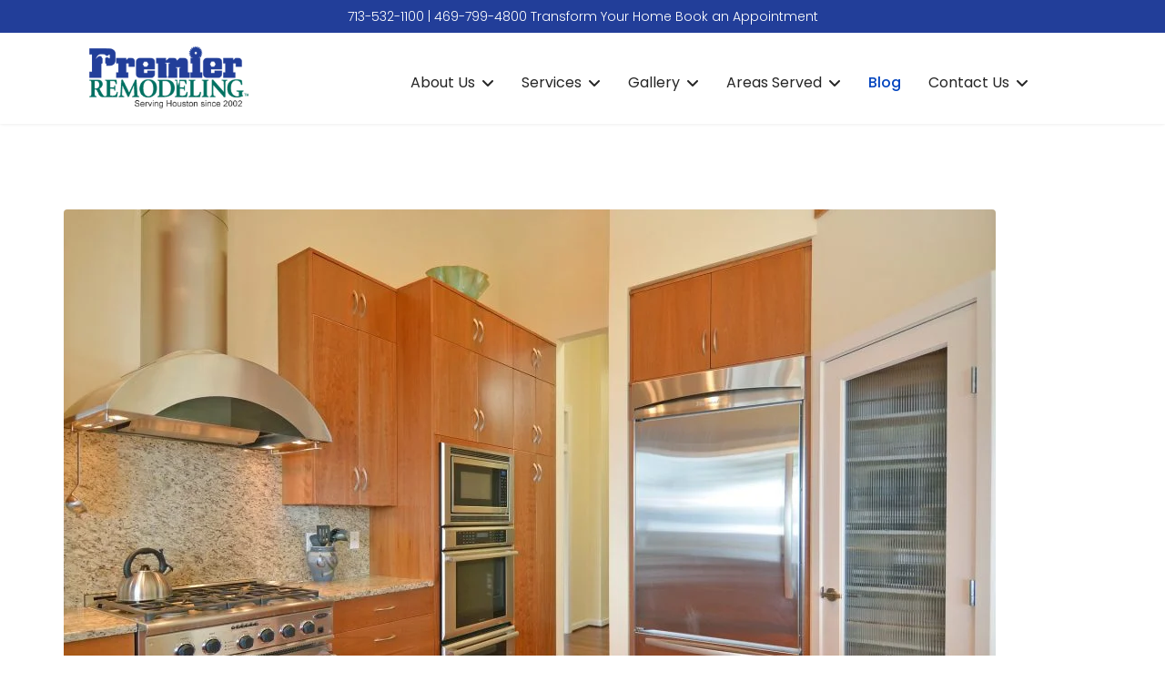

--- FILE ---
content_type: text/html; charset=utf-8
request_url: https://www.premierremodel.com/blog/3-things-to-ensure-a-successful-kitchen-remodel
body_size: 23370
content:

<!doctype html>
<html lang="en-gb" dir="ltr">
	<head>
		
		<meta name="viewport" content="width=device-width, initial-scale=1, shrink-to-fit=no">
		<meta charset="utf-8">
	<meta name="robots" content="max-snippet:-1, max-image-preview:large, max-video-preview:-1">
	<meta name="description" content="Premier Remodeling in Houston specializes in kitchen, bathroom, living, and outdoor renovations as well as room additions and whole house remodels.">
	<meta name="generator" content="Joomla! - Open Source Content Management">
	<title>3 Things to Ensure a Successful Kitchen Remodel</title>
	<link href="/images/logos/favicon.ico" rel="icon" type="image/vnd.microsoft.icon">
<link href="/media/vendor/joomla-custom-elements/css/joomla-alert.min.css?0.4.1" rel="stylesheet">
	<link href="/components/com_sppagebuilder/assets/css/font-awesome-6.min.css?032af75ad5933f9f9a025db2a15c10bb" rel="stylesheet">
	<link href="/components/com_sppagebuilder/assets/css/font-awesome-v4-shims.css?032af75ad5933f9f9a025db2a15c10bb" rel="stylesheet">
	<link href="/components/com_sppagebuilder/assets/css/animate.min.css?032af75ad5933f9f9a025db2a15c10bb" rel="stylesheet">
	<link href="/components/com_sppagebuilder/assets/css/sppagebuilder.css?032af75ad5933f9f9a025db2a15c10bb" rel="stylesheet">
	<link href="/components/com_sppagebuilder/assets/css/magnific-popup.css" rel="stylesheet">
	<link href="/media/plg_system_jcepro/site/css/content.min.css?86aa0286b6232c4a5b58f892ce080277" rel="stylesheet">
	<link href="//fonts.googleapis.com/css?family=Poppins:100,100i,200,200i,300,300i,400,400i,500,500i,600,600i,700,700i,800,800i,900,900i&amp;subset=latin&amp;display=swap" rel="stylesheet" media="none" onload="media=&quot;all&quot;">
	<link href="//fonts.googleapis.com/css?family=Montserrat:100,100i,200,200i,300,300i,400,400i,500,500i,600,600i,700,700i,800,800i,900,900i&amp;subset=cyrillic-ext&amp;display=swap" rel="stylesheet" media="none" onload="media=&quot;all&quot;">
	<link href="/templates/shaper_helixultimate/css/bootstrap.min.css" rel="stylesheet">
	<link href="/plugins/system/helixultimate/assets/css/system-j4.min.css" rel="stylesheet">
	<link href="/templates/shaper_helixultimate/css/template.css" rel="stylesheet">
	<link href="/templates/shaper_helixultimate/css/presets/default.css" rel="stylesheet">
	<style>.sp-page-builder .page-content #section-id-1639413402582{box-shadow:0 0 0 0 #ffffff;}.sp-page-builder .page-content #section-id-1639413402582{padding-top:50px;padding-right:0px;padding-bottom:0px;padding-left:0px;margin-top:0px;margin-right:0px;margin-bottom:0px;margin-left:0px;border-radius:0px;}.sp-page-builder .page-content #section-id-1639413402582.sppb-row-overlay{border-radius:0px;}#column-id-1639413402581{border-radius:0px;}#column-wrap-id-1639413402581{max-width:100%;flex-basis:100%;}@media (max-width:1199.98px) {#column-wrap-id-1639413402581{max-width:100%;flex-basis:100%;}}@media (max-width:991.98px) {#column-wrap-id-1639413402581{max-width:100%;flex-basis:100%;}}@media (max-width:767.98px) {#column-wrap-id-1639413402581{max-width:100%;flex-basis:100%;}}@media (max-width:575.98px) {#column-wrap-id-1639413402581{max-width:100%;flex-basis:100%;}}#column-id-1639413402581 .sppb-column-overlay{border-radius:0px;}#sppb-addon-1639413415282{box-shadow:0 0 0 0 #ffffff;}#sppb-addon-1639413415282{border-radius:0px;}#sppb-addon-wrapper-1639413415282{margin-top:0px;margin-right:0px;margin-bottom:30px;margin-left:0px;}#sppb-addon-1639413415282 .sppb-addon-text-block .sppb-addon-content{line-height:40px;}#sppb-addon-1639413415282 .sppb-addon-text-block .sppb-addon-content h1,#sppb-addon-1639413415282 .sppb-addon-text-block .sppb-addon-content h2,#sppb-addon-1639413415282 .sppb-addon-text-block .sppb-addon-content h3,#sppb-addon-1639413415282 .sppb-addon-text-block .sppb-addon-content h4,#sppb-addon-1639413415282 .sppb-addon-text-block .sppb-addon-content h5,#sppb-addon-1639413415282 .sppb-addon-text-block .sppb-addon-content h6{line-height:40px;}.sp-page-builder .page-content #section-id-1639413402599{box-shadow:0 0 0 0 #ffffff;}.sp-page-builder .page-content #section-id-1639413402599{padding-top:50px;padding-right:0px;padding-bottom:0px;padding-left:0px;margin-top:0px;margin-right:0px;margin-bottom:0px;margin-left:0px;border-radius:0px;}.sp-page-builder .page-content #section-id-1639413402599.sppb-row-overlay{border-radius:0px;}#column-id-1639413402600{border-radius:0px;}#column-wrap-id-1639413402600{max-width:100%;flex-basis:100%;}@media (max-width:1199.98px) {#column-wrap-id-1639413402600{max-width:100%;flex-basis:100%;}}@media (max-width:991.98px) {#column-wrap-id-1639413402600{max-width:100%;flex-basis:100%;}}@media (max-width:767.98px) {#column-wrap-id-1639413402600{max-width:100%;flex-basis:100%;}}@media (max-width:575.98px) {#column-wrap-id-1639413402600{max-width:100%;flex-basis:100%;}}#column-id-1639413402600 .sppb-column-overlay{border-radius:0px;}#sppb-addon-1639413459991{box-shadow:0 0 0 0 #ffffff;}#sppb-addon-1639413459991{border-radius:0px;}#sppb-addon-wrapper-1639413459991{margin-top:0px;margin-right:0px;margin-bottom:30px;margin-left:0px;}#sppb-addon-1639413459991 .sppb-addon.sppb-addon-header{text-align:left;}#sppb-addon-1639413459991 .sppb-addon-header .sppb-addon-title{margin-top:0px;margin-right:0px;margin-bottom:30px;margin-left:0px;padding-top:0px;padding-right:0px;padding-bottom:0px;padding-left:0px;}.sp-page-builder .page-content #section-id-1639413402638{box-shadow:0 0 0 0 #ffffff;}.sp-page-builder .page-content #section-id-1639413402638{padding-top:50px;padding-right:0px;padding-bottom:0px;padding-left:0px;margin-top:0px;margin-right:0px;margin-bottom:0px;margin-left:0px;border-radius:0px;}.sp-page-builder .page-content #section-id-1639413402638.sppb-row-overlay{border-radius:0px;}#column-id-1639413402639{border-radius:0px;}#column-wrap-id-1639413402639{max-width:33.333333333333%;flex-basis:33.333333333333%;}@media (max-width:1199.98px) {#column-wrap-id-1639413402639{max-width:33.333333333333%;flex-basis:33.333333333333%;}}@media (max-width:991.98px) {#column-wrap-id-1639413402639{max-width:100%;flex-basis:100%;}}@media (max-width:767.98px) {#column-wrap-id-1639413402639{max-width:100%;flex-basis:100%;}}@media (max-width:575.98px) {#column-wrap-id-1639413402639{max-width:100%;flex-basis:100%;}}#column-id-1639413402639 .sppb-column-overlay{border-radius:0px;}#sppb-addon-1639413872544{box-shadow:0 0 0 0 #ffffff;}#sppb-addon-1639413872544{border-radius:0px;}#sppb-addon-wrapper-1639413872544{margin-top:0px;margin-right:0px;margin-bottom:30px;margin-left:0px;}#sppb-addon-1639413872544 .sppb-addon-single-image-container img{border-radius:25px;}#sppb-addon-1639413872544 .sppb-addon-single-image-container{border-radius:25px;}#sppb-addon-1639413872544{text-align:center;}#column-id-1639413402649{border-radius:0px;}#column-wrap-id-1639413402649{max-width:66.666666666667%;flex-basis:66.666666666667%;}@media (max-width:1199.98px) {#column-wrap-id-1639413402649{max-width:66.666666666667%;flex-basis:66.666666666667%;}}@media (max-width:991.98px) {#column-wrap-id-1639413402649{max-width:100%;flex-basis:100%;}}@media (max-width:767.98px) {#column-wrap-id-1639413402649{max-width:100%;flex-basis:100%;}}@media (max-width:575.98px) {#column-wrap-id-1639413402649{max-width:100%;flex-basis:100%;}}#column-id-1639413402649 .sppb-column-overlay{border-radius:0px;}#sppb-addon-1639413853346{box-shadow:0 0 0 0 #ffffff;}#sppb-addon-1639413853346{border-radius:0px;}#sppb-addon-wrapper-1639413853346{margin-top:0px;margin-right:0px;margin-bottom:30px;margin-left:0px;}#sppb-addon-1639413853346 .sppb-addon-title{margin-bottom:25px;}#sppb-addon-1639413853346 .sppb-addon-text-block .sppb-addon-content{line-height:40px;}#sppb-addon-1639413853346 .sppb-addon-text-block .sppb-addon-content h1,#sppb-addon-1639413853346 .sppb-addon-text-block .sppb-addon-content h2,#sppb-addon-1639413853346 .sppb-addon-text-block .sppb-addon-content h3,#sppb-addon-1639413853346 .sppb-addon-text-block .sppb-addon-content h4,#sppb-addon-1639413853346 .sppb-addon-text-block .sppb-addon-content h5,#sppb-addon-1639413853346 .sppb-addon-text-block .sppb-addon-content h6{line-height:40px;}.sp-page-builder .page-content #section-id-1639413402686{box-shadow:0 0 0 0 #ffffff;}.sp-page-builder .page-content #section-id-1639413402686{padding-top:50px;padding-right:0px;padding-bottom:0px;padding-left:0px;margin-top:0px;margin-right:0px;margin-bottom:0px;margin-left:0px;border-radius:0px;}.sp-page-builder .page-content #section-id-1639413402686.sppb-row-overlay{border-radius:0px;}#column-id-1639413402687{border-radius:0px;}#column-wrap-id-1639413402687{max-width:100%;flex-basis:100%;}@media (max-width:1199.98px) {#column-wrap-id-1639413402687{max-width:100%;flex-basis:100%;}}@media (max-width:991.98px) {#column-wrap-id-1639413402687{max-width:100%;flex-basis:100%;}}@media (max-width:767.98px) {#column-wrap-id-1639413402687{max-width:100%;flex-basis:100%;}}@media (max-width:575.98px) {#column-wrap-id-1639413402687{max-width:100%;flex-basis:100%;}}#column-id-1639413402687 .sppb-column-overlay{border-radius:0px;}#sppb-addon-1639413402690{box-shadow:0 0 0 0 #ffffff;}#sppb-addon-1639413402690{border-radius:0px;}#sppb-addon-wrapper-1639413402690{margin-top:0px;margin-right:0px;margin-bottom:30px;margin-left:0px;}#sppb-addon-1639413402690 .sppb-addon-title{margin-bottom:25px;}#sppb-addon-1639413402690 .sppb-addon-text-block .sppb-addon-content{line-height:40px;}#sppb-addon-1639413402690 .sppb-addon-text-block .sppb-addon-content h1,#sppb-addon-1639413402690 .sppb-addon-text-block .sppb-addon-content h2,#sppb-addon-1639413402690 .sppb-addon-text-block .sppb-addon-content h3,#sppb-addon-1639413402690 .sppb-addon-text-block .sppb-addon-content h4,#sppb-addon-1639413402690 .sppb-addon-text-block .sppb-addon-content h5,#sppb-addon-1639413402690 .sppb-addon-text-block .sppb-addon-content h6{line-height:40px;}.sp-page-builder .page-content #section-id-1639413402703{box-shadow:0 0 0 0 #ffffff;}.sp-page-builder .page-content #section-id-1639413402703{padding-top:50px;padding-right:0px;padding-bottom:0px;padding-left:0px;margin-top:0px;margin-right:0px;margin-bottom:0px;margin-left:0px;border-radius:0px;}.sp-page-builder .page-content #section-id-1639413402703.sppb-row-overlay{border-radius:0px;}#column-id-1639413402704{border-radius:0px;}#column-wrap-id-1639413402704{max-width:33.333333333333%;flex-basis:33.333333333333%;}@media (max-width:1199.98px) {#column-wrap-id-1639413402704{max-width:33.333333333333%;flex-basis:33.333333333333%;}}@media (max-width:991.98px) {#column-wrap-id-1639413402704{max-width:100%;flex-basis:100%;}}@media (max-width:767.98px) {#column-wrap-id-1639413402704{max-width:100%;flex-basis:100%;}}@media (max-width:575.98px) {#column-wrap-id-1639413402704{max-width:100%;flex-basis:100%;}}#column-id-1639413402704 .sppb-column-overlay{border-radius:0px;}#sppb-addon-1639413402705{box-shadow:0 0 0 0 #ffffff;}#sppb-addon-1639413402705{border-radius:0px;}#sppb-addon-wrapper-1639413402705{margin-top:0px;margin-right:0px;margin-bottom:30px;margin-left:0px;}#sppb-addon-1639413402705 .sppb-addon-single-image-container img{border-radius:25px;}#sppb-addon-1639413402705 .sppb-addon-single-image-container{border-radius:25px;}#sppb-addon-1639413402705{text-align:center;}#column-id-1639413402706{border-radius:0px;}#column-wrap-id-1639413402706{max-width:66.666666666667%;flex-basis:66.666666666667%;}@media (max-width:1199.98px) {#column-wrap-id-1639413402706{max-width:66.666666666667%;flex-basis:66.666666666667%;}}@media (max-width:991.98px) {#column-wrap-id-1639413402706{max-width:100%;flex-basis:100%;}}@media (max-width:767.98px) {#column-wrap-id-1639413402706{max-width:100%;flex-basis:100%;}}@media (max-width:575.98px) {#column-wrap-id-1639413402706{max-width:100%;flex-basis:100%;}}#column-id-1639413402706 .sppb-column-overlay{border-radius:0px;}#sppb-addon-1639413402707{box-shadow:0 0 0 0 #ffffff;}#sppb-addon-1639413402707{border-radius:0px;}#sppb-addon-wrapper-1639413402707{margin-top:0px;margin-right:0px;margin-bottom:30px;margin-left:0px;}#sppb-addon-1639413402707 .sppb-addon-title{margin-bottom:25px;}#sppb-addon-1639413402707 .sppb-addon-text-block .sppb-addon-content{line-height:40px;}#sppb-addon-1639413402707 .sppb-addon-text-block .sppb-addon-content h1,#sppb-addon-1639413402707 .sppb-addon-text-block .sppb-addon-content h2,#sppb-addon-1639413402707 .sppb-addon-text-block .sppb-addon-content h3,#sppb-addon-1639413402707 .sppb-addon-text-block .sppb-addon-content h4,#sppb-addon-1639413402707 .sppb-addon-text-block .sppb-addon-content h5,#sppb-addon-1639413402707 .sppb-addon-text-block .sppb-addon-content h6{line-height:40px;}.sp-page-builder .page-content #section-id-1639413402760{background-color:#f9f9f9;box-shadow:0 0 0 0 #ffffff;}.sp-page-builder .page-content #section-id-1639413402760{padding-top:50px;padding-right:0px;padding-bottom:0px;padding-left:0px;margin-top:0px;margin-right:0px;margin-bottom:0px;margin-left:0px;border-radius:0px;}.sp-page-builder .page-content #section-id-1639413402760.sppb-row-overlay{border-radius:0px;}#column-id-1639413402761{border-radius:0px;}#column-wrap-id-1639413402761{max-width:100%;flex-basis:100%;}@media (max-width:1199.98px) {#column-wrap-id-1639413402761{max-width:100%;flex-basis:100%;}}@media (max-width:991.98px) {#column-wrap-id-1639413402761{max-width:100%;flex-basis:100%;}}@media (max-width:767.98px) {#column-wrap-id-1639413402761{max-width:100%;flex-basis:100%;}}@media (max-width:575.98px) {#column-wrap-id-1639413402761{max-width:100%;flex-basis:100%;}}#column-id-1639413402761 .sppb-column-overlay{border-radius:0px;}#sppb-addon-1639413402764{box-shadow:0 0 0 0 #ffffff;}#sppb-addon-1639413402764{border-radius:0px;}#sppb-addon-wrapper-1639413402764{margin-top:0px;margin-right:0px;margin-bottom:30px;margin-left:0px;}#sppb-addon-1639413402764 .sppb-addon-title{margin-bottom:25px;}#sppb-addon-1639413402764 .sppb-addon-text-block .sppb-addon-content{line-height:40px;}#sppb-addon-1639413402764 .sppb-addon-text-block .sppb-addon-content h1,#sppb-addon-1639413402764 .sppb-addon-text-block .sppb-addon-content h2,#sppb-addon-1639413402764 .sppb-addon-text-block .sppb-addon-content h3,#sppb-addon-1639413402764 .sppb-addon-text-block .sppb-addon-content h4,#sppb-addon-1639413402764 .sppb-addon-text-block .sppb-addon-content h5,#sppb-addon-1639413402764 .sppb-addon-text-block .sppb-addon-content h6{line-height:40px;}#sppb-addon-1639414686601 .sppb-btn{box-shadow:0 0 0 0 #ffffff;}#sppb-addon-1639414686601{border-radius:0px;}#sppb-addon-wrapper-1639414686601{margin-top:0px;margin-right:0px;margin-bottom:50px;margin-left:0px;}#sppb-addon-1639414686601 #btn-1639414686601.sppb-btn-custom{font-size:18px;}#sppb-addon-1639414686601 #btn-1639414686601.sppb-btn-custom{background-color:#204394;color:#FFFFFF;}#sppb-addon-1639414686601 .sppb-btn i{margin-top:0px;margin-right:0px;margin-bottom:0px;margin-left:0px;}#sppb-addon-1639414686601 .sppb-button-wrapper{text-align:center;}</style>
	<style>.speasyimagegallery-gallery {
margin-bottom:120px;
}
#top-bar .sppb-row-container {
  max-width: 100% !important;
  padding-left: 0 !important;
  padding-right: 0 !important;
}
.sp-megamenu-parent .sp-dropdown.sp-dropdown-sub .sp-dropdown-inner {
    margin-left: 20.5px;
}



.mw-footer img {
  max-width: 300px;
}

#sp-header {
height: 100px;
}

.logo-image {
 margin-top: 35px;
}

#sp-menu {
margin-top: 20px;
}

.pagination-wrapper {
    clear: both;
    margin-top: 2rem;
}

.custom_align .sppb-addon-image-layout-wrap .sppb-row {
  align-items: center;
}

/* Navigation */
.sp-megamenu-parent .sp-dropdown li.sp-menu-item > a {
  color: #252525;
}
.sp-megamenu-parent > li > a {
  color: #252525;
}
.sp-megamenu-parent .sp-mega-group > li > a {
  color: #252525;
}
.sp-megamenu-parent .sp-mega-group > li > a:hover {
  color: #0345bf;
}

.d-flex {
float: right;
}

@media screen and (width< 1010px) {
#sp-header {
height: 100px;
}

#sp-logo{
padding-right: 10px !important;
}
}


/* call us link text change*/
.desktop{ display: inline-block; } 
.mobile{ display: none; }

@media screen and (width<= 991px) { 
.desktop{ display: none; } 
.mobile{ display: inline-block; } 
} 

@media screen and (width>= 992px) {
.desktop{ display: inline-block; } 
.mobile{ display: none;}
}


/* call us link text change*/

/*menu heading css*/
span.sp-menu-heading{
    display: block;
    text-transform: uppercase;
    font-size: 14px;
    font-weight: 600;
    margin-bottom: 10px;
}

/*off canvas mobile heading css*/
span.nav-header{
    font-size: 15px;
    padding: 4px 0px;
    line-height: 18px;
    font-weight: 400;
}</style>
	<style>body{font-family: 'Poppins', sans-serif;font-size: 18px;font-weight: 300;text-decoration: none;}
</style>
	<style>h1{font-family: 'Montserrat', sans-serif;font-size: 62px;font-weight: 500;text-decoration: none;}
</style>
	<style>h2{font-family: 'Montserrat', sans-serif;font-size: 52px;font-weight: 500;text-decoration: none;}
</style>
	<style>h3{font-family: 'Montserrat', sans-serif;font-size: 32px;font-weight: 500;text-decoration: none;}
</style>
	<style>h4{font-family: 'Montserrat', sans-serif;font-size: 20px;text-decoration: none;}
</style>
	<style>.sp-megamenu-parent > li > a, .sp-megamenu-parent > li > span, .sp-megamenu-parent .sp-dropdown li.sp-menu-item > a{font-family: 'Poppins', sans-serif;font-size: 16px;font-weight: 400;text-decoration: none;}
</style>
	<style>.menu.nav-pills > li > a, .menu.nav-pills > li > span, .menu.nav-pills .sp-dropdown li.sp-menu-item > a{font-family: 'Poppins', sans-serif;font-size: 16px;font-weight: 400;text-decoration: none;}
</style>
	<style>.logo-image {height:70px;}.logo-image-phone {height:70px;}</style>
	<style>#sp-section-7{ background-color:#204394; }</style>
	<style>#sp-section-8{ background-color:#1d3785; }</style>
	<style>@media(min-width: 1400px) {.sppb-row-container { max-width: 1140px; }}</style>
	<style>:root {--sppb-topbar-bg-color: #333333;--sppb-topbar-text-color: #aaaaaa;--sppb-header-bg-color: #ffffff;--sppb-logo-text-color: #0345bf;--sppb-menu-text-color: #252525;--sppb-menu-text-hover-color: #0345bf;--sppb-menu-text-active-color: #0345bf;--sppb-menu-dropdown-bg-color: #ffffff;--sppb-menu-dropdown-text-color: #0345bf;--sppb-menu-dropdown-text-hover-color: #0345bf;--sppb-menu-dropdown-text-active-color: #0345bf;--sppb-offcanvas-menu-icon-color: #000000;--sppb-offcanvas-menu-bg-color: #ffffff;--sppb-offcanvas-menu-items-and-items-color: #252525;--sppb-offcanvas-menu-active-menu-item-color: #0345bf;--sppb-text-color: #252525;--sppb-bg-color: #ffffff;--sppb-link-color: #0345bf;--sppb-link-hover-color: #044cd0;--sppb-footer-bg-color: #171717;--sppb-footer-text-color: #ffffff;--sppb-footer-link-color: #a2a2a2;--sppb-footer-link-hover-color: #ffffff}</style>
<script src="/media/vendor/jquery/js/jquery.min.js?3.7.1"></script>
	<script src="/media/legacy/js/jquery-noconflict.min.js?504da4"></script>
	<script type="application/json" class="joomla-script-options new">{"data":{"breakpoints":{"tablet":991,"mobile":480},"header":{"stickyOffset":"100"}},"joomla.jtext":{"ERROR":"Error","MESSAGE":"Message","NOTICE":"Notice","WARNING":"Warning","JCLOSE":"Close","JOK":"OK","JOPEN":"Open"},"system.paths":{"root":"","rootFull":"https:\/\/www.premierremodel.com\/","base":"","baseFull":"https:\/\/www.premierremodel.com\/"},"csrf.token":"4647b60e3acbd95dbdfdda8a70412de4"}</script>
	<script src="/media/system/js/core.min.js?2cb912"></script>
	<script src="/media/vendor/bootstrap/js/alert.min.js?5.3.3" type="module"></script>
	<script src="/media/vendor/bootstrap/js/button.min.js?5.3.3" type="module"></script>
	<script src="/media/vendor/bootstrap/js/carousel.min.js?5.3.3" type="module"></script>
	<script src="/media/vendor/bootstrap/js/collapse.min.js?5.3.3" type="module"></script>
	<script src="/media/vendor/bootstrap/js/dropdown.min.js?5.3.3" type="module"></script>
	<script src="/media/vendor/bootstrap/js/modal.min.js?5.3.3" type="module"></script>
	<script src="/media/vendor/bootstrap/js/offcanvas.min.js?5.3.3" type="module"></script>
	<script src="/media/vendor/bootstrap/js/popover.min.js?5.3.3" type="module"></script>
	<script src="/media/vendor/bootstrap/js/scrollspy.min.js?5.3.3" type="module"></script>
	<script src="/media/vendor/bootstrap/js/tab.min.js?5.3.3" type="module"></script>
	<script src="/media/vendor/bootstrap/js/toast.min.js?5.3.3" type="module"></script>
	<script src="/media/system/js/showon.min.js?e51227" type="module"></script>
	<script src="/media/system/js/messages.min.js?9a4811" type="module"></script>
	<script src="/components/com_sppagebuilder/assets/js/jquery.parallax.js?032af75ad5933f9f9a025db2a15c10bb"></script>
	<script src="/components/com_sppagebuilder/assets/js/sppagebuilder.js?032af75ad5933f9f9a025db2a15c10bb" defer></script>
	<script src="/components/com_sppagebuilder/assets/js/addons/text_block.js"></script>
	<script src="/components/com_sppagebuilder/assets/js/jquery.magnific-popup.min.js"></script>
	<script src="/components/com_sppagebuilder/assets/js/addons/image.js"></script>
	<script src="/templates/shaper_helixultimate/js/main.js"></script>
	<script>(function(w,d,s,l,i){w[l]=w[l]||[];w[l].push({'gtm.start':
new Date().getTime(),event:'gtm.js'});var f=d.getElementsByTagName(s)[0],
j=d.createElement(s),dl=l!='dataLayer'?'&l='+l:'';j.async=true;j.src=
'https://www.googletagmanager.com/gtm.js?id='+i+dl;f.parentNode.insertBefore(j,f);
})(window,document,'script','dataLayer','GTM-KD2FB47M');</script>
	<script type="application/ld+json">{"@context":"https://schema.org","@graph":[{"@type":"Organization","@id":"https://www.premierremodel.com/#/schema/Organization/base","name":"Premier Remodeling","url":"https://www.premierremodel.com/"},{"@type":"WebSite","@id":"https://www.premierremodel.com/#/schema/WebSite/base","url":"https://www.premierremodel.com/","name":"Premier Remodeling","publisher":{"@id":"https://www.premierremodel.com/#/schema/Organization/base"}},{"@type":"WebPage","@id":"https://www.premierremodel.com/#/schema/WebPage/base","url":"https://www.premierremodel.com/blog/3-things-to-ensure-a-successful-kitchen-remodel","name":"3 Things to Ensure a Successful Kitchen Remodel","description":"Premier Remodeling in Houston specializes in kitchen, bathroom, living, and outdoor renovations as well as room additions and whole house remodels.","isPartOf":{"@id":"https://www.premierremodel.com/#/schema/WebSite/base"},"about":{"@id":"https://www.premierremodel.com/#/schema/Organization/base"},"inLanguage":"en-GB"},{"@type":"Article","@id":"https://www.premierremodel.com/#/schema/com_content/article/12","name":"3 Things to Ensure a Successful Kitchen Remodel","headline":"3 Things to Ensure a Successful Kitchen Remodel","inLanguage":"en-GB","articleSection":"Blog","dateCreated":"2017-11-13T02:23:44+00:00","isPartOf":{"@id":"https://www.premierremodel.com/#/schema/WebPage/base"}}]}</script>
	<script> </script>
	<script>template="shaper_helixultimate";</script>
	<script>
				document.addEventListener("DOMContentLoaded", () =>{
					window.htmlAddContent = window?.htmlAddContent || "";
					if (window.htmlAddContent) {
        				document.body.insertAdjacentHTML("beforeend", window.htmlAddContent);
					}
				});
			</script>
	<meta property="og:locale" content="en_GB" class="4SEO_ogp_tag">
	<meta property="og:url" content="https://www.premierremodel.com/blog/3-things-to-ensure-a-successful-kitchen-remodel" class="4SEO_ogp_tag">
	<meta property="og:site_name" content="Premier Remodeling" class="4SEO_ogp_tag">
	<meta property="og:type" content="article" class="4SEO_ogp_tag">
	<meta property="og:title" content="3 Things to Ensure a Successful Kitchen Remodel" class="4SEO_ogp_tag">
	<meta property="og:description" content="Premier Remodeling in Houston specializes in kitchen, bathroom, living, and outdoor renovations as well as room additions and whole house remodels." class="4SEO_ogp_tag">
	<meta property="fb:app_id" content="966242223397117" class="4SEO_ogp_tag">
	<meta property="og:image" content="https://www.premierremodel.com/images/2021/12/13/toys-1767627_1920-1024x683.jpg" class="4SEO_ogp_tag">
	<meta property="og:image:width" content="1024" class="4SEO_ogp_tag">
	<meta property="og:image:height" content="683" class="4SEO_ogp_tag">
	<meta property="og:image:alt" content="kitchen add-ons" class="4SEO_ogp_tag">
	<meta property="og:image:secure_url" content="https://www.premierremodel.com/images/2021/12/13/toys-1767627_1920-1024x683.jpg" class="4SEO_ogp_tag">
	<meta name="twitter:card" content="summary" class="4SEO_tcards_tag">
	<meta name="twitter:url" content="https://www.premierremodel.com/blog/3-things-to-ensure-a-successful-kitchen-remodel" class="4SEO_tcards_tag">
	<meta name="twitter:title" content="3 Things to Ensure a Successful Kitchen Remodel" class="4SEO_tcards_tag">
	<meta name="twitter:description" content="Premier Remodeling in Houston specializes in kitchen, bathroom, living, and outdoor renovations as well as room additions and whole house remodels." class="4SEO_tcards_tag">
	<meta name="twitter:image" content="https://www.premierremodel.com/images/2021/12/13/toys-1767627_1920-1024x683.jpg" class="4SEO_tcards_tag">
	<meta name="google-site-verification" content="BABwkwAQxPphKz3CUfoxe37Uk5zsRrgzbZeAGgGfwHk"  class="4SEO_google_site_verification_tag" />
<link href="/templates/shaper_helixultimate/css/site.css" rel="stylesheet" type="text/css" />
<style>

strong {
    font-weight: 600 !important;
}

.button1{
  display:inline-block;
  width:50%;
  padding-left:5%;
  padding-right:5%;
  padding-top:2%;
  padding-bottom:2%;
}

.button2{
  display:inline-block;
  width:50%;
  padding-left:5%;
  padding-right:5%;
  padding-top:2%;
  padding-bottom:2%;
}


.all{
  padding-top:10%;
  padding-left:10%;
  padding-right:10%;
  padding-bottom:10%;
}

.card {
  background-color: #ffff;
  border-radius: 15px;
  width: 100%;
  justify-items:center;
  box-shadow: 0 4px 12px rgba(0, 0, 0, 0.1);
  overflow: hidden;
  text-align: center;
}

.card-header {
  background: #223E99;
  color: white;
  padding: 20px;
}

.card-header h3 {
  margin: 0;
  font-size: 2.0rem;
  font-weight: normal;
}

.card-header .price {
  font-size: 2.0rem;
  font-weight: bold;
  margin-top: 5px;
}

.feature {
  text-align:center;
  display: flex;
  align-items: center;
  padding: 6px 20px;
  color: #aaa;
  font-size: 16px;
  gap:20px;
}

.feature-icon {
  width: 25px;
  min-width:25px;
  height: 25px;
  display: flex;
  align-items: center;
  justify-content: center;
}

.feature-icon img {
  width: 100%;
  height: auto;
}

.feature.active {
  color: #333;
  font-weight: normal;
}

.card-footer {
  padding: 20px;
}

.sppb-order-2 {
  display: flex;
  align-items: center;
}

/* Responsive behavior */
/*for laptop*/

@media (max-width: 1380px) {
  .feature {
    text-align:left;
    display: flex;
    align-items: center;
    padding: 6px 20px;
    color: #aaa;
    font-size: 16px;
    gap:20px;
  }
}

@media (max-width: 1024px) {
  .card-header h3 {
    font-size: 1.6rem;
  }

  .card-header .price {
    font-size: 1.5rem;
  }

  .all{
    padding-top:10%;
    padding-left:20%;
    padding-right:20%;
    padding-bottom:10%;
  }

}

@media (max-width: 1180px) {
  .feature {
    text-align: left;
  }

  .feature-icon img {
    width: 100%;
    height: auto;
  }

}

@media (max-width: 991px) {
  .all{
    padding-left:10%;
    padding-right:10%;
  }

}



/*for tablet*/
@media (min-width: 768px) {
  .card-header {
    background: #223E99;
    color: white;
    padding: 10%;
  }

  .feature {
    padding: 6px 0;
    line-height:1.3;
  }
}

/*for Mobile*/
@media (max-width: 1024px) {
  .button1, .button2 {
    display:inline-block;
    width:80%;
    padding:10px;
  }

}

@media (max-width: 768px) {
  .button1, .button2 {
    display:inline-block;
    width:100%;
  }

  #top-bar .sppb-addon-text-block {
    padding: 10px 20px !important;
    line-height: 1.4;
  }

  #top-bar .sppb-addon-text-block p {
    margin-bottom:0 !important;
  }
}

@media (max-width: 544px) {
  #sp-header {
    top:59px;
  }
}


</style>


<!-- Google Tag Manager -->
<script>(function(w,d,s,l,i){w[l]=w[l]||[];w[l].push({'gtm.start':
new Date().getTime(),event:'gtm.js'});var f=d.getElementsByTagName(s)[0],
j=d.createElement(s),dl=l!='dataLayer'?'&l='+l:'';j.async=true;j.src=
'https://www.googletagmanager.com/gtm.js?id='+i+dl;f.parentNode.insertBefore(j,f);
})(window,document,'script','dataLayer','GTM-5C38X7M');</script>
<!-- End Google Tag Manager -->
				<script type="application/ld+json" class="4SEO_structured_data_breadcrumb">{
    "@context": "http://schema.org",
    "@type": "BreadcrumbList",
    "itemListElement": [
        {
            "@type": "listItem",
            "position": 1,
            "name": "Home",
            "item": "https://www.premierremodel.com/home"
        },
        {
            "@type": "listItem",
            "position": 2,
            "name": "Blog",
            "item": "https://www.premierremodel.com/blog"
        }
    ]
}</script>
<script type="application/ld+json" class="4SEO_structured_data_page">{
    "@context": "http://schema.org",
    "@graph": [
        {
            "@type": "Article",
            "author": {
                "@id": "https://www.premierremodel.com/#defaultAuthor"
            },
            "dateModified": "2021-12-15T01:08:13Z",
            "datePublished": "2017-11-13T02:23:44Z",
            "description": "Premier Remodeling in Houston specializes in kitchen, bathroom, living, and outdoor renovations as well as room additions and whole house remodels.",
            "headline": "3 Things to Ensure a Successful Kitchen Remodel",
            "image": [
                {
                    "@type": "ImageObject",
                    "url": "https://www.premierremodel.com/images/2021/12/13/toys-1767627_1920-1024x683.jpg",
                    "caption": null,
                    "description": "kitchen add-ons",
                    "width": 1024,
                    "height": 683
                }
            ],
            "inLanguage": "en-GB",
            "mainEntityOfPage": {
                "@type": "WebPage",
                "url": "https://www.premierremodel.com/blog/3-things-to-ensure-a-successful-kitchen-remodel"
            },
            "publisher": {
                "@id": "https://www.premierremodel.com/#defaultPublisher"
            },
            "url": "https://www.premierremodel.com/blog/3-things-to-ensure-a-successful-kitchen-remodel"
        },
        {
            "@id": "https://www.premierremodel.com/#defaultAuthor",
            "@type": "Person",
            "name": "",
            "url": "https://www.premierremodel.com/"
        },
        {
            "@id": "https://www.premierremodel.com/#defaultPublisher",
            "@type": "Organization",
            "url": "https://www.premierremodel.com/",
            "logo": {
                "@id": "https://www.premierremodel.com/#defaultLogo"
            },
            "name": "Premier Remodeling"
        },
        {
            "@id": "https://www.premierremodel.com/#defaultLogo",
            "@type": "ImageObject",
            "url": "",
            "width": "",
            "height": ""
        }
    ]
}</script></head>
	<body class="site helix-ultimate hu com_content com-content view-article layout-blog task-none itemid-253 en-gb ltr layout-fluid offcanvas-init offcanvs-position-right">

		
		
		<div class="body-wrapper">
			<div class="body-innerwrapper">
				
<header id="sp-header" class="header-with-social">
	<div class="container">
		<div class="container-inner">
			<div class="row">
				<!-- Logo -->
				<div id="sp-logo" class="has-border col-auto">
					<div class="sp-column">
													
							<div class="logo"><a href="/">
				<img class='logo-image '
					srcset='https://www.premierremodel.com/images/logos/logo.png 1x'
					src='https://www.premierremodel.com/images/logos/logo.png'
					height='70'
					alt='Premier Remodeling'
				/>
				</a></div>											</div>
				</div>

				<!-- Menu -->
				<div id="sp-menu" class="menu-with-social col-auto flex-auto">
					<div class="sp-column d-flex justify-content-between align-items-center">
						<div class="d-flex menu-wrap menu-with-offcanvas justify-content-between align-items-center flex-auto">
							<nav class="sp-megamenu-wrapper d-flex" role="navigation" aria-label="navigation"><a id="offcanvas-toggler" aria-label="Menu" class="offcanvas-toggler-right d-flex d-lg-none" href="#"><div class="burger-icon" aria-hidden="true"><span></span><span></span><span></span></div></a><ul class="sp-megamenu-parent menu-animation-fade-up d-none d-lg-block"><li class="sp-menu-item sp-has-child"><a   href="/about-premier-remodeling"  >About Us</a><div class="sp-dropdown sp-dropdown-main sp-menu-right" style="width: 240px;"><div class="sp-dropdown-inner"><ul class="sp-dropdown-items"><li class="sp-menu-item"><a   href="/about-premier-remodeling/the-premier-remodeling-team"  >Our Team</a></li><li class="sp-menu-item"><a   href="/about-premier-remodeling/awards"  >Awards</a></li><li class="sp-menu-item"><a   href="/about-premier-remodeling/community"  >Community</a></li><li class="sp-menu-item"><a   href="/premier-remodeling-testimonials"  >Testimonials</a></li></ul></div></div></li><li class="sp-menu-item sp-has-child"><a   href="/services"  >Services</a><div class="sp-dropdown sp-dropdown-main sp-menu-right" style="width: 240px;"><div class="sp-dropdown-inner"><ul class="sp-dropdown-items"><li class="sp-menu-item"><a   href="/services/kitchen-remodeling"  >Kitchen Remodeling</a></li><li class="sp-menu-item"><a   href="/services/bathroom-bemodeling"  >Bathroom Remodeling</a></li><li class="sp-menu-item"><a   href="/services/living-spaces"  >Living Spaces</a></li><li class="sp-menu-item"><a   href="/services/outdoor-spaces"  >Outdoor Spaces</a></li><li class="sp-menu-item"><a   href="/services/room-additions"  >Room Additions</a></li><li class="sp-menu-item"><a   href="/services/whole-house-remodels"  >Whole House Remodels</a></li><li class="sp-menu-item sp-has-child"><a   href="/services/new-construction"  >New Construction</a><div class="sp-dropdown sp-dropdown-sub sp-menu-right" style="width: 240px;"><div class="sp-dropdown-inner"><ul class="sp-dropdown-items"><li class="sp-menu-item"><a   href="/services/new-construction/apartments"  >Apartments</a></li><li class="sp-menu-item"><a   href="/services/new-construction/barndominiums"  >Barndominiums</a></li><li class="sp-menu-item"><a   href="/services/new-construction/condominiums"  >Condominiums</a></li><li class="sp-menu-item"><a   href="/services/new-construction/residential"  >Residential</a></li></ul></div></div></li><li class="sp-menu-item"><a   href="/services/architect-design"  >Architect &amp; Design</a></li><li class="sp-menu-item"><a   href="/services/maintenance-repair"  >Maintenance &amp; Repair</a></li><li class="sp-menu-item"><a   href="/services/carpentry"  >Carpentry</a></li><li class="sp-menu-item"><a   href="/services/drywall"  >Drywall</a></li><li class="sp-menu-item"><a   href="/services/electrical"  >Electrical</a></li><li class="sp-menu-item"><a   href="/services/plumbing"  >Plumbing</a></li><li class="sp-menu-item"><a   href="/services/roofing"  >Roofing</a></li><li class="sp-menu-item"><a   href="/services/landscaping"  >Landscaping</a></li><li class="sp-menu-item"><a   href="/services/fence"  >Fence</a></li><li class="sp-menu-item"><a   href="/services/hvac"  >HVAC</a></li><li class="sp-menu-item"><a   href="/services/painting"  >Painting</a></li><li class="sp-menu-item"><a   href="/services/pool"  >Pool</a></li></ul></div></div></li><li class="sp-menu-item sp-has-child"><a   href="/gallery"  >Gallery</a><div class="sp-dropdown sp-dropdown-main sp-menu-right" style="width: 240px;"><div class="sp-dropdown-inner"><ul class="sp-dropdown-items"><li class="sp-menu-item"><a   href="/gallery/kitchen-remodeling"  > Kitchen Remodeling</a></li><li class="sp-menu-item"><a   href="/gallery/bathroom-remodeling"  >Bathroom Remodeling</a></li><li class="sp-menu-item"><a   href="/gallery/living-spaces"  >Living Spaces</a></li><li class="sp-menu-item"><a   href="/gallery/outdoor-spaces"  >Outdoor Spaces</a></li><li class="sp-menu-item"><a   href="/gallery/room-additions"  >Room Additions</a></li><li class="sp-menu-item"><a   href="/gallery/whole-house-remodels"  >Whole House Remodels</a></li></ul></div></div></li><li class="sp-menu-item sp-has-child"><a   href="/areas-serveds"  >Areas Served</a><div class="sp-dropdown sp-dropdown-main sp-menu-right" style="width: 240px;"><div class="sp-dropdown-inner"><ul class="sp-dropdown-items"><li class="sp-menu-item"><a   href="/dallas-fort-worth-metroplex"  >Dallas-Fort Worth Metroplex</a></li><li class="sp-menu-item"><a   href="/houston-metropolitan-area"  >Houston Metropolitan Area </a></li></ul></div></div></li><li class="sp-menu-item current-item active"><a aria-current="page"  href="/blog"  >Blog</a></li><li class="sp-menu-item sp-has-child"><a   href="/contact-us"  >Contact Us</a><div class="sp-dropdown sp-dropdown-main sp-menu-right" style="width: 240px;"><div class="sp-dropdown-inner"><ul class="sp-dropdown-items"><li class="sp-menu-item"><a   href="/contact-us/contractors-associates"  >Contractors &amp; Associates</a></li></ul></div></div></li></ul></nav>							
						</div>
						
						<!-- Related Modules -->
						<div class="d-none d-lg-flex header-modules align-items-center">
								
													</div>

						<!-- Social icons -->
						<div class="social-wrap d-flex align-items-center">
													</div>

						<!-- if offcanvas position right -->
													<a id="offcanvas-toggler"  aria-label="Menu" title="Menu"  class="mega offcanvas-toggler-secondary offcanvas-toggler-right d-flex align-items-center" href="#">
							<div class="burger-icon"><span></span><span></span><span></span></div>
							</a>
											</div>
				</div>
			</div>
		</div>
	</div>
</header>				<main id="sp-main">
					
<section id="sp-top-bar" >

				
	
<div class="row">
	<div id="sp-topbar" class="col-lg-12 "><div class="sp-column "><div class="sp-module "><div class="sp-module-content"><div class="mod-sppagebuilder  sp-page-builder" data-module_id="88">
	<div class="page-content">
		<section id="top-bar" class="sppb-section" ><div class="sppb-row-container"><div class="sppb-row"><div class="sppb-col-md-12  " id="column-wrap-id-1536165746397"><div id="column-id-1536165746397" class="sppb-column " ><div class="sppb-column-addons"><div id="sppb-addon-wrapper-1536165746401" class="sppb-addon-wrapper  addon-root-text-block"><div id="sppb-addon-1536165746401" class="clearfix  "     ><div class="sppb-addon sppb-addon-text-block " ><div class="sppb-addon-content  "><p style="13px;"><a href="tel:+17135321100">713-532-1100</a> | <a href="tel:+14697994800">469-799-4800</a> Transform Your Home  <a href="/contact-premier-remodeling">Book an Appointment</a></p></div></div><style type="text/css">#sppb-addon-1536165746401{
}#sppb-addon-1536165746401{
color: #ffffff;
border-radius: 0px;
padding-top: 0px;
padding-right: 0px;
padding-bottom: 0px;
padding-left: 0px;
}
@media (max-width: 1199.98px) {#sppb-addon-1536165746401{}}
@media (max-width: 991.98px) {#sppb-addon-1536165746401{}}
@media (max-width: 767.98px) {#sppb-addon-1536165746401{}}
@media (max-width: 575.98px) {#sppb-addon-1536165746401{}}#sppb-addon-wrapper-1536165746401{
margin-top: 0px;
margin-right: 0px;
margin-bottom: 0px;
margin-left: 0px;
}
@media (max-width: 1199.98px) {#sppb-addon-wrapper-1536165746401{


}}
@media (max-width: 991.98px) {#sppb-addon-wrapper-1536165746401{


}}
@media (max-width: 767.98px) {#sppb-addon-wrapper-1536165746401{


}}
@media (max-width: 575.98px) {#sppb-addon-wrapper-1536165746401{


}}#sppb-addon-1536165746401 {
	background-color: #223E99;
}
#sppb-addon-1536165746401 {
}
#sppb-addon-1536165746401.sppb-element-loaded {
}
#sppb-addon-1536165746401 a {
	color: #ffffff;
}
#sppb-addon-1536165746401 a:hover,
#sppb-addon-1536165746401 a:focus,
#sppb-addon-1536165746401 a:active {
	color: #ffffff;
}
#sppb-addon-1536165746401 .sppb-addon-title{
}</style><style type="text/css">#sppb-addon-1536165746401 .sppb-addon-text-block{
text-align: center;
}#sppb-addon-1536165746401 .sppb-addon-text-block .sppb-addon-content{
}
@media (max-width: 1199.98px) {#sppb-addon-1536165746401 .sppb-addon-text-block .sppb-addon-content{}}
@media (max-width: 991.98px) {#sppb-addon-1536165746401 .sppb-addon-text-block .sppb-addon-content{}}
@media (max-width: 767.98px) {#sppb-addon-1536165746401 .sppb-addon-text-block .sppb-addon-content{}}
@media (max-width: 575.98px) {#sppb-addon-1536165746401 .sppb-addon-text-block .sppb-addon-content{}}#sppb-addon-1536165746401 .sppb-textblock-column{
}#sppb-addon-1536165746401 .sppb-addon-text-block .sppb-addon-content h1,#sppb-addon-1536165746401 .sppb-addon-text-block .sppb-addon-content h2,#sppb-addon-1536165746401 .sppb-addon-text-block .sppb-addon-content h3,#sppb-addon-1536165746401 .sppb-addon-text-block .sppb-addon-content h4,#sppb-addon-1536165746401 .sppb-addon-text-block .sppb-addon-content h5,#sppb-addon-1536165746401 .sppb-addon-text-block .sppb-addon-content h6{
}
@media (max-width: 1199.98px) {#sppb-addon-1536165746401 .sppb-addon-text-block .sppb-addon-content h1,#sppb-addon-1536165746401 .sppb-addon-text-block .sppb-addon-content h2,#sppb-addon-1536165746401 .sppb-addon-text-block .sppb-addon-content h3,#sppb-addon-1536165746401 .sppb-addon-text-block .sppb-addon-content h4,#sppb-addon-1536165746401 .sppb-addon-text-block .sppb-addon-content h5,#sppb-addon-1536165746401 .sppb-addon-text-block .sppb-addon-content h6{}}
@media (max-width: 991.98px) {#sppb-addon-1536165746401 .sppb-addon-text-block .sppb-addon-content h1,#sppb-addon-1536165746401 .sppb-addon-text-block .sppb-addon-content h2,#sppb-addon-1536165746401 .sppb-addon-text-block .sppb-addon-content h3,#sppb-addon-1536165746401 .sppb-addon-text-block .sppb-addon-content h4,#sppb-addon-1536165746401 .sppb-addon-text-block .sppb-addon-content h5,#sppb-addon-1536165746401 .sppb-addon-text-block .sppb-addon-content h6{}}
@media (max-width: 767.98px) {#sppb-addon-1536165746401 .sppb-addon-text-block .sppb-addon-content h1,#sppb-addon-1536165746401 .sppb-addon-text-block .sppb-addon-content h2,#sppb-addon-1536165746401 .sppb-addon-text-block .sppb-addon-content h3,#sppb-addon-1536165746401 .sppb-addon-text-block .sppb-addon-content h4,#sppb-addon-1536165746401 .sppb-addon-text-block .sppb-addon-content h5,#sppb-addon-1536165746401 .sppb-addon-text-block .sppb-addon-content h6{}}
@media (max-width: 575.98px) {#sppb-addon-1536165746401 .sppb-addon-text-block .sppb-addon-content h1,#sppb-addon-1536165746401 .sppb-addon-text-block .sppb-addon-content h2,#sppb-addon-1536165746401 .sppb-addon-text-block .sppb-addon-content h3,#sppb-addon-1536165746401 .sppb-addon-text-block .sppb-addon-content h4,#sppb-addon-1536165746401 .sppb-addon-text-block .sppb-addon-content h5,#sppb-addon-1536165746401 .sppb-addon-text-block .sppb-addon-content h6{}}</style></div></div></div></div></div></div></div></section><style type="text/css">.sp-page-builder .page-content #section-id-1536181159885{padding-top:15px;padding-right:0px;padding-bottom:15px;padding-left:0px;margin-top:0px;margin-right:0px;margin-bottom:0px;margin-left:0px;}#column-id-1536181159884{border-radius:0px;}#column-wrap-id-1536181159884{max-width:100%;flex-basis:100%;}@media (max-width:1199.98px) {#column-wrap-id-1536181159884{max-width:100%;flex-basis:100%;}}@media (max-width:991.98px) {#column-wrap-id-1536181159884{max-width:100%;flex-basis:100%;}}@media (max-width:767.98px) {#column-wrap-id-1536181159884{max-width:100%;flex-basis:100%;}}@media (max-width:575.98px) {#column-wrap-id-1536181159884{max-width:100%;flex-basis:100%;}}#column-id-1536181159884 .sppb-column-overlay{border-radius:0px;}.sp-page-builder .page-content #section-id-1568669940170{background-color:#204394;}.sp-page-builder .page-content #section-id-1568669940170{padding-top:80px;padding-right:0px;padding-bottom:50px;padding-left:0px;margin-top:0px;margin-right:0px;margin-bottom:0px;margin-left:0px;}#section-id-1568669940170.sp-megamenu-parent .sp-dropdown{width:250px !important;}#column-id-1568669940205{border-radius:0px;}#column-wrap-id-1568669940205{max-width:41.666666666667%;flex-basis:41.666666666667%;}@media (max-width:1199.98px) {#column-wrap-id-1568669940205{max-width:41.666666666667%;flex-basis:41.666666666667%;}}@media (max-width:991.98px) {#column-wrap-id-1568669940205{max-width:100%;flex-basis:100%;}}@media (max-width:767.98px) {#column-wrap-id-1568669940205{max-width:100%;flex-basis:100%;}}@media (max-width:575.98px) {#column-wrap-id-1568669940205{max-width:100%;flex-basis:100%;}}#column-id-1568669940205 .sppb-column-overlay{border-radius:0px;}#column-id-1568669940208{border-radius:0px;}#column-wrap-id-1568669940208{max-width:5%;flex-basis:5%;}@media (max-width:1199.98px) {#column-wrap-id-1568669940208{max-width:8.3333333333333%;flex-basis:8.3333333333333%;}}@media (max-width:991.98px) {#column-wrap-id-1568669940208{max-width:100%;flex-basis:100%;}}@media (max-width:767.98px) {#column-wrap-id-1568669940208{max-width:100%;flex-basis:100%;}}@media (max-width:575.98px) {#column-wrap-id-1568669940208{max-width:100%;flex-basis:100%;}}#column-id-1568669940208 .sppb-column-overlay{border-radius:0px;}#column-id-1633018115697{border-radius:0px;}#column-wrap-id-1633018115697{max-width:28.333342105263156%;flex-basis:28.333342105263156%;}@media (max-width:1199.98px) {#column-wrap-id-1633018115697{max-width:25%;flex-basis:25%;}}@media (max-width:991.98px) {#column-wrap-id-1633018115697{max-width:100%;flex-basis:100%;}}@media (max-width:767.98px) {#column-wrap-id-1633018115697{max-width:100%;flex-basis:100%;}}@media (max-width:575.98px) {#column-wrap-id-1633018115697{max-width:100%;flex-basis:100%;}}#column-id-1633018115697 .sppb-column-overlay{border-radius:0px;}#column-id-1635175263923{border-radius:0px;}#column-wrap-id-1635175263923{max-width:25%;flex-basis:25%;}@media (max-width:1199.98px) {#column-wrap-id-1635175263923{max-width:25%;flex-basis:25%;}}@media (max-width:991.98px) {#column-wrap-id-1635175263923{max-width:100%;flex-basis:100%;}}@media (max-width:767.98px) {#column-wrap-id-1635175263923{max-width:100%;flex-basis:100%;}}@media (max-width:575.98px) {#column-wrap-id-1635175263923{max-width:100%;flex-basis:100%;}}#column-id-1635175263923 .sppb-column-overlay{border-radius:0px;}.sp-page-builder .page-content #section-id-1536171715593{margin-top:0px;margin-right:0px;margin-bottom:0px;margin-left:0px;}#column-id-1536171715592{border-radius:0px;}#column-wrap-id-1536171715592{max-width:100%;flex-basis:100%;}@media (max-width:1199.98px) {#column-wrap-id-1536171715592{max-width:100%;flex-basis:100%;}}@media (max-width:991.98px) {#column-wrap-id-1536171715592{max-width:100%;flex-basis:100%;}}@media (max-width:767.98px) {#column-wrap-id-1536171715592{max-width:100%;flex-basis:100%;}}@media (max-width:575.98px) {#column-wrap-id-1536171715592{max-width:100%;flex-basis:100%;}}#column-id-1536171715592 .sppb-column-overlay{border-radius:0px;}.sp-page-builder .page-content #top-bar{background-color:#ffffff;box-shadow:0px 0px 0px 0px #fff;}.sp-page-builder .page-content #top-bar{padding-top:0px;padding-right:0px;padding-bottom:1px;padding-left:0px;margin-top:0px;margin-right:0px;margin-bottom:0px;margin-left:0px;}#column-id-1536165746397{height:0px;min-height:0px;max-height:0px;border-radius:0px;}#column-wrap-id-1536165746397{max-width:100%;flex-basis:100%;}@media (max-width:1199.98px) {#column-wrap-id-1536165746397{max-width:100%;flex-basis:100%;}}@media (max-width:991.98px) {#column-wrap-id-1536165746397{max-width:100%;flex-basis:100%;}}@media (max-width:767.98px) {#column-wrap-id-1536165746397{max-width:100%;flex-basis:100%;}}@media (max-width:575.98px) {#column-wrap-id-1536165746397{max-width:100%;flex-basis:100%;}}#column-id-1536165746397 .sppb-column-overlay{border-radius:0px;}</style>	</div>
</div></div></div></div></div></div>
				
	</section>

<section id="sp-space" >

						<div class="container">
				<div class="container-inner">
			
	
<div class="row">
	<div id="sp-space" class="col-lg-12 "><div class="sp-column "><div class="sp-module "><div class="sp-module-content"><div class="mod-sppagebuilder  sp-page-builder" data-module_id="91">
	<div class="page-content">
		<section id="section-id-1536171715593" class="sppb-section" ><div class="sppb-row-container"><div class="sppb-row"><div class="sppb-col-md-12  " id="column-wrap-id-1536171715592"><div id="column-id-1536171715592" class="sppb-column " ><div class="sppb-column-addons"><div id="sppb-addon-wrapper-1536171715596" class="sppb-addon-wrapper  addon-root-empty-space"><div id="sppb-addon-1536171715596" class="clearfix  "     ><div class="sppb-empty-space  clearfix"></div><style type="text/css">#sppb-addon-1536171715596{
box-shadow: 0 0 0 0 #ffffff;
}#sppb-addon-1536171715596{
border-radius: 0px;
}
@media (max-width: 1199.98px) {#sppb-addon-1536171715596{}}
@media (max-width: 991.98px) {#sppb-addon-1536171715596{}}
@media (max-width: 767.98px) {#sppb-addon-1536171715596{}}
@media (max-width: 575.98px) {#sppb-addon-1536171715596{}}#sppb-addon-wrapper-1536171715596{




}
@media (max-width: 1199.98px) {#sppb-addon-wrapper-1536171715596{


}}
@media (max-width: 991.98px) {#sppb-addon-wrapper-1536171715596{


}}
@media (max-width: 767.98px) {#sppb-addon-wrapper-1536171715596{


}}
@media (max-width: 575.98px) {#sppb-addon-wrapper-1536171715596{


}}#sppb-addon-1536171715596 .sppb-addon-title{
}</style><style type="text/css">#sppb-addon-1536171715596 .sppb-empty-space{
height: 130px;
}
@media (max-width: 1199.98px) {#sppb-addon-1536171715596 .sppb-empty-space{}}
@media (max-width: 991.98px) {#sppb-addon-1536171715596 .sppb-empty-space{}}
@media (max-width: 767.98px) {#sppb-addon-1536171715596 .sppb-empty-space{}}
@media (max-width: 575.98px) {#sppb-addon-1536171715596 .sppb-empty-space{}}</style></div></div></div></div></div></div></div></section><style type="text/css">.sp-page-builder .page-content #section-id-1536181159885{padding-top:15px;padding-right:0px;padding-bottom:15px;padding-left:0px;margin-top:0px;margin-right:0px;margin-bottom:0px;margin-left:0px;}#column-id-1536181159884{border-radius:0px;}#column-wrap-id-1536181159884{max-width:100%;flex-basis:100%;}@media (max-width:1199.98px) {#column-wrap-id-1536181159884{max-width:100%;flex-basis:100%;}}@media (max-width:991.98px) {#column-wrap-id-1536181159884{max-width:100%;flex-basis:100%;}}@media (max-width:767.98px) {#column-wrap-id-1536181159884{max-width:100%;flex-basis:100%;}}@media (max-width:575.98px) {#column-wrap-id-1536181159884{max-width:100%;flex-basis:100%;}}#column-id-1536181159884 .sppb-column-overlay{border-radius:0px;}.sp-page-builder .page-content #section-id-1568669940170{background-color:#204394;}.sp-page-builder .page-content #section-id-1568669940170{padding-top:80px;padding-right:0px;padding-bottom:50px;padding-left:0px;margin-top:0px;margin-right:0px;margin-bottom:0px;margin-left:0px;}#section-id-1568669940170.sp-megamenu-parent .sp-dropdown{width:250px !important;}#column-id-1568669940205{border-radius:0px;}#column-wrap-id-1568669940205{max-width:41.666666666667%;flex-basis:41.666666666667%;}@media (max-width:1199.98px) {#column-wrap-id-1568669940205{max-width:41.666666666667%;flex-basis:41.666666666667%;}}@media (max-width:991.98px) {#column-wrap-id-1568669940205{max-width:100%;flex-basis:100%;}}@media (max-width:767.98px) {#column-wrap-id-1568669940205{max-width:100%;flex-basis:100%;}}@media (max-width:575.98px) {#column-wrap-id-1568669940205{max-width:100%;flex-basis:100%;}}#column-id-1568669940205 .sppb-column-overlay{border-radius:0px;}#column-id-1568669940208{border-radius:0px;}#column-wrap-id-1568669940208{max-width:5%;flex-basis:5%;}@media (max-width:1199.98px) {#column-wrap-id-1568669940208{max-width:8.3333333333333%;flex-basis:8.3333333333333%;}}@media (max-width:991.98px) {#column-wrap-id-1568669940208{max-width:100%;flex-basis:100%;}}@media (max-width:767.98px) {#column-wrap-id-1568669940208{max-width:100%;flex-basis:100%;}}@media (max-width:575.98px) {#column-wrap-id-1568669940208{max-width:100%;flex-basis:100%;}}#column-id-1568669940208 .sppb-column-overlay{border-radius:0px;}#column-id-1633018115697{border-radius:0px;}#column-wrap-id-1633018115697{max-width:28.333342105263156%;flex-basis:28.333342105263156%;}@media (max-width:1199.98px) {#column-wrap-id-1633018115697{max-width:25%;flex-basis:25%;}}@media (max-width:991.98px) {#column-wrap-id-1633018115697{max-width:100%;flex-basis:100%;}}@media (max-width:767.98px) {#column-wrap-id-1633018115697{max-width:100%;flex-basis:100%;}}@media (max-width:575.98px) {#column-wrap-id-1633018115697{max-width:100%;flex-basis:100%;}}#column-id-1633018115697 .sppb-column-overlay{border-radius:0px;}#column-id-1635175263923{border-radius:0px;}#column-wrap-id-1635175263923{max-width:25%;flex-basis:25%;}@media (max-width:1199.98px) {#column-wrap-id-1635175263923{max-width:25%;flex-basis:25%;}}@media (max-width:991.98px) {#column-wrap-id-1635175263923{max-width:100%;flex-basis:100%;}}@media (max-width:767.98px) {#column-wrap-id-1635175263923{max-width:100%;flex-basis:100%;}}@media (max-width:575.98px) {#column-wrap-id-1635175263923{max-width:100%;flex-basis:100%;}}#column-id-1635175263923 .sppb-column-overlay{border-radius:0px;}.sp-page-builder .page-content #section-id-1536171715593{margin-top:0px;margin-right:0px;margin-bottom:0px;margin-left:0px;}#column-id-1536171715592{border-radius:0px;}#column-wrap-id-1536171715592{max-width:100%;flex-basis:100%;}@media (max-width:1199.98px) {#column-wrap-id-1536171715592{max-width:100%;flex-basis:100%;}}@media (max-width:991.98px) {#column-wrap-id-1536171715592{max-width:100%;flex-basis:100%;}}@media (max-width:767.98px) {#column-wrap-id-1536171715592{max-width:100%;flex-basis:100%;}}@media (max-width:575.98px) {#column-wrap-id-1536171715592{max-width:100%;flex-basis:100%;}}#column-id-1536171715592 .sppb-column-overlay{border-radius:0px;}</style>	</div>
</div></div></div></div></div></div>
							</div>
			</div>
			
	</section>

<section id="sp-section-3" >

				
	
<div class="row">
	<div id="sp-title" class="col-lg-12 "><div class="sp-column "></div></div></div>
				
	</section>

<section id="sp-main-body" class="scrollsnap">

										<div class="container">
					<div class="container-inner">
						
	
<div class="row">
	
<div id="sp-component" class="col-lg-12 ">
	<div class="sp-column ">
		<div id="system-message-container" aria-live="polite">
	</div>


					<div class="sp-module-content-top clearfix">
				
			</div>
		
		<div class="article-details " >
	<meta itemprop="inLanguage" content="en-GB">
	
	
				<div class="article-full-image">
		<img src="/images/2021/12/13/fridge-2358603_1920-1024x678.jpg" itemprop="image" alt="successful kitchen remodel">	</div>

		
		
		<div class="article-header">
					<h1 itemprop="headline">
				3 Things to Ensure a Successful Kitchen Remodel			</h1>
									</div>
		<div class="article-can-edit d-flex flex-wrap justify-content-between">
				</div>
				<div class="article-info">

	
		
		
					<span class="category-name" title="Category: Blog">
			<a href="/premier-remodeling-blog/">Blog</a>
	</span>
		
		
					<span class="published" title="Published: November 12, 2017">
	<time datetime="2017-11-12T20:23:44-06:00" itemprop="datePublished">
		November 12, 2017	</time>
</span>
		
		
	
			
		
				
			</div>
		
		
			
		
		
			<div class="article-ratings-social-share d-flex justify-content-end">
			<div class="me-auto align-self-center">
							</div>
			<div class="social-share-block">
				<div class="article-social-share">
	<div class="social-share-icon">
		<ul>
											<li>
					<a class="facebook" onClick="window.open('https://www.facebook.com/sharer.php?u=https://www.premierremodel.com/blog/3-things-to-ensure-a-successful-kitchen-remodel','Facebook','width=600,height=300,left='+(screen.availWidth/2-300)+',top='+(screen.availHeight/2-150)+''); return false;" href="https://www.facebook.com/sharer.php?u=https://www.premierremodel.com/blog/3-things-to-ensure-a-successful-kitchen-remodel" title="Facebook">
						<span class="fab fa-facebook" aria-hidden="true"></span>
					</a>
				</li>
																											<li>
					<a class="twitter" title="X (formerly Twitter)" onClick="window.open('https://twitter.com/share?url=https://www.premierremodel.com/blog/3-things-to-ensure-a-successful-kitchen-remodel&amp;text=3%20Things%20to%20Ensure%20a%20Successful%20Kitchen%20Remodel','Twitter share','width=600,height=300,left='+(screen.availWidth/2-300)+',top='+(screen.availHeight/2-150)+''); return false;" href="https://twitter.com/share?url=https://www.premierremodel.com/blog/3-things-to-ensure-a-successful-kitchen-remodel&amp;text=3%20Things%20to%20Ensure%20a%20Successful%20Kitchen%20Remodel">
					<svg xmlns="http://www.w3.org/2000/svg" viewBox="0 0 512 512" fill="currentColor" style="width: 13.56px;position: relative;top: -1.5px;"><path d="M389.2 48h70.6L305.6 224.2 487 464H345L233.7 318.6 106.5 464H35.8L200.7 275.5 26.8 48H172.4L272.9 180.9 389.2 48zM364.4 421.8h39.1L151.1 88h-42L364.4 421.8z"/></svg>
					</a>
				</li>
																												<li>
						<a class="linkedin" title="LinkedIn" onClick="window.open('https://www.linkedin.com/shareArticle?mini=true&url=https://www.premierremodel.com/blog/3-things-to-ensure-a-successful-kitchen-remodel','Linkedin','width=585,height=666,left='+(screen.availWidth/2-292)+',top='+(screen.availHeight/2-333)+''); return false;" href="https://www.linkedin.com/shareArticle?mini=true&url=https://www.premierremodel.com/blog/3-things-to-ensure-a-successful-kitchen-remodel" >
							<span class="fab fa-linkedin" aria-hidden="true"></span>
						</a>
					</li>
										</ul>
		</div>
	</div>
			</div>
		</div>
	
	<div itemprop="articleBody">
		<div id="sp-page-builder" class="sp-page-builder sppb-article-page-wrapper"><div class="page-content"><section id="section-id-1639413402582" class="sppb-section" ><div class="sppb-row-container"><div class="sppb-row"><div class="sppb-col-md-12  " id="column-wrap-id-1639413402581"><div id="column-id-1639413402581" class="sppb-column " ><div class="sppb-column-addons"><div id="sppb-addon-wrapper-1639413415282" class="sppb-addon-wrapper  addon-root-text-block"><div id="sppb-addon-1639413415282" class="clearfix  "     ><div class="sppb-addon sppb-addon-text-block " ><div class="sppb-addon-content  "><p>A&nbsp;<strong>kitchen remodel</strong>&nbsp;is a great way to upgrade your home. Now that you’ve made the decision to proceed with remodeling, don’t let the big picture make you forget about the little things! The small details are just as important as the big ones in your&nbsp;<a href="/gallery/kitchen-remodeling">kitchen remodel</a>. Use this checklist to make sure you have a successful remodel!</p></div></div></div></div></div></div></div></div></div></section><section id="section-id-1639413402599" class="sppb-section" ><div class="sppb-row-container"><div class="sppb-row"><div class="sppb-col-md-12  " id="column-wrap-id-1639413402600"><div id="column-id-1639413402600" class="sppb-column " ><div class="sppb-column-addons"><div id="sppb-addon-wrapper-1639413459991" class="sppb-addon-wrapper  addon-root-heading"><div id="sppb-addon-1639413459991" class="clearfix  "     ><div class="sppb-addon sppb-addon-header"><h2 class="sppb-addon-title">3 Essential Things to Remember:</h2></div></div></div></div></div></div></div></div></section><section id="section-id-1639413402638" class="sppb-section" ><div class="sppb-row-container"><div class="sppb-row"><div class="sppb-col-md-4  " id="column-wrap-id-1639413402639"><div id="column-id-1639413402639" class="sppb-column " ><div class="sppb-column-addons"><div id="sppb-addon-wrapper-1639413872544" class="sppb-addon-wrapper  addon-root-image"><div id="sppb-addon-1639413872544" class="clearfix  "     ><div class="sppb-addon sppb-addon-single-image   sppb-addon-image-shape"><div class="sppb-addon-content"><div class="sppb-addon-single-image-container"><img class="sppb-img-responsive " src="/images/old-blog-images/fridge-2358603_1920-1024x678.jpg"  alt="kitchen with new appliances" title="" width="1024" height="678" /></div></div></div></div></div></div></div></div><div class="sppb-col-md-8  " id="column-wrap-id-1639413402649"><div id="column-id-1639413402649" class="sppb-column " ><div class="sppb-column-addons"><div id="sppb-addon-wrapper-1639413853346" class="sppb-addon-wrapper  addon-root-text-block"><div id="sppb-addon-1639413853346" class="clearfix  "     ><div class="sppb-addon sppb-addon-text-block " ><h3 class="sppb-addon-title">Choose Your Appliances First</h3><div class="sppb-addon-content  "><ul>
<li>Discuss options with your contractor</li>
<li>Measure your kitchen to ensure a good fit</li>
<li>Make sure it all matches</li>
</ul>
<p>Sometimes, homeowners save their appliances for last, focusing on the cabinets and design first. This is a big mistake! These homeowners often find out that their chosen appliances won’t fit or don’t match the rest of the kitchen once installed.</p>
<p>Sit down with your remodeling contractor and discuss the appliances you want. They will ensure your chosen appliances have the space they need and look good with the rest of the kitchen remodel.</p></div></div></div></div></div></div></div></div></div></section><section id="section-id-1639413402686" class="sppb-section" ><div class="sppb-row-container"><div class="sppb-row"><div class="sppb-col-md-12  " id="column-wrap-id-1639413402687"><div id="column-id-1639413402687" class="sppb-column " ><div class="sppb-column-addons"><div id="sppb-addon-wrapper-1639413402690" class="sppb-addon-wrapper  addon-root-text-block"><div id="sppb-addon-1639413402690" class="clearfix  "     ><div class="sppb-addon sppb-addon-text-block " ><h3 class="sppb-addon-title">Remember the Busiest Areas
</h3><div class="sppb-addon-content  "><p>Your kitchen remodel isn’t just about looking pretty – it’s also about making it easier to use.</p>
<p>Take a moment to think about which areas of your kitchen you spend the most time in. Most likely it’s in one of these areas:</p>
<ul>
<li>Sink</li>
<li>Stove</li>
<li>Fridge</li>
</ul>
<p>Designers refer to this area as the kitchen “work triangle,” as the 3 spaces usually form a triangle.</p>
<p>Your designer will optimize these areas for your use. The end result will be a more efficient, spacious, and easy-to-use kitchen!</p></div></div></div></div></div></div></div></div></div></section><section id="section-id-1639413402703" class="sppb-section" ><div class="sppb-row-container"><div class="sppb-row"><div class="sppb-col-md-4  " id="column-wrap-id-1639413402704"><div id="column-id-1639413402704" class="sppb-column " ><div class="sppb-column-addons"><div id="sppb-addon-wrapper-1639413402705" class="sppb-addon-wrapper  addon-root-image"><div id="sppb-addon-1639413402705" class="clearfix  "     ><div class="sppb-addon sppb-addon-single-image   sppb-addon-image-shape"><div class="sppb-addon-content"><div class="sppb-addon-single-image-container"><img class="sppb-img-responsive " src="/images/2021/12/13/toys-1767627_1920-1024x683.jpg"  alt="kitchen add-ons" title="" width="1024" height="683" /></div></div></div></div></div></div></div></div><div class="sppb-col-md-8  " id="column-wrap-id-1639413402706"><div id="column-id-1639413402706" class="sppb-column " ><div class="sppb-column-addons"><div id="sppb-addon-wrapper-1639413402707" class="sppb-addon-wrapper  addon-root-text-block"><div id="sppb-addon-1639413402707" class="clearfix  "     ><div class="sppb-addon sppb-addon-text-block " ><h3 class="sppb-addon-title">Small Add-Ons
</h3><div class="sppb-addon-content  "><p>When you think about the big picture, don’t forget the little things! Small add-ons can make a big difference in your kitchen remodel. Here are some ideas!</p>
<ul>
<li>Get organized with drawer organizers, pantry pullouts, and more</li>
<li>Upgrade your dining table with a pretty tablecloth, candles, and a lazy Susan</li>
<li>Replace your silverware and dishes</li>
<li>Add hooks to hang your tools for easy access</li>
<li>Add a window plant for a natural touch</li>
</ul></div></div></div></div></div></div></div></div></div></section><section id="section-id-1639413402760" class="sppb-section" ><div class="sppb-row-container"><div class="sppb-row"><div class="sppb-col-md-12  " id="column-wrap-id-1639413402761"><div id="column-id-1639413402761" class="sppb-column " ><div class="sppb-column-addons"><div id="sppb-addon-wrapper-1639413402764" class="sppb-addon-wrapper  addon-root-text-block"><div id="sppb-addon-1639413402764" class="clearfix  "     ><div class="sppb-addon sppb-addon-text-block " ><h3 class="sppb-addon-title">Start Your Kitchen Remodel with Premier Remodeling Today!</h3><div class="sppb-addon-content  "><p>Your kitchen remodel deserves the best designers out there. Since 2002, Premier Remodeling has been designing incredible indoor and outdoor spaces all over the Houston area. Our team of highly skilled professionals holds over 70 years of experience in the home renovations industry. We always strive to exceed your expectations. Schedule your in-home consultation today!</p></div></div></div></div><div id="sppb-addon-wrapper-1639414686601" class="sppb-addon-wrapper  addon-root-button"><div id="sppb-addon-1639414686601" class="clearfix  "     ><div class="sppb-button-wrapper"><a href="/contact-premier-remodeling"   id="btn-1639414686601"  class="sppb-btn  sppb-btn-custom sppb-btn-xlg sppb-btn-square"><i class="fas fa-home" aria-hidden="true"></i> <span class="desktop">713-532-1100</span><span class="mobile">Transform Your Home</span></a></div></div></div></div></div></div></div></div></section></div></div>	</div>

	
	
	
			
		
	

	
<nav class="pagenavigation" aria-label="Page Navigation">
    <span class="pagination ms-0">
                <a class="btn btn-sm btn-secondary previous" href="/blog/ask-your-houston-kitchen-contractor-about-smart-kitchen-automation" rel="prev">
            <span class="visually-hidden">
                Previous article: Ask Your Houston Kitchen Contractor About Smart Kitchen Automation            </span>
            <span class="icon-chevron-left" aria-hidden="true"></span> <span aria-hidden="true">Prev</span>            </a>
                    <a class="btn btn-sm btn-secondary next" href="/blog/4-diy-outdoor-home-remodeling-ideas-to-up-your-curb-appeal" rel="next">
            <span class="visually-hidden">
                Next article: 4 DIY Outdoor Home Remodeling Ideas to Up Your Curb Appeal            </span>
            <span aria-hidden="true">Next</span> <span class="icon-chevron-right" aria-hidden="true"></span>            </a>
        </span>
</nav>
	
				</div>

			</div>
</div>
</div>
											</div>
				</div>
						
	</section>

<footer id="sp-footer" class=" d-none d-sm-none d-md-none d-lg-none d-xl-none">

						<div class="container">
				<div class="container-inner">
			
	
<div class="row">
	<div id="sp-footer1" class="col-lg-12 "><div class="sp-column "></div></div></div>
							</div>
			</div>
			
	</footer>

<section id="sp-section-7" >

						<div class="container">
				<div class="container-inner">
			
	
<div class="row">
	<div id="sp-footer-full" class="col-lg-12 "><div class="sp-column "><div class="sp-module "><div class="sp-module-content"><div class="mod-sppagebuilder  sp-page-builder" data-module_id="98">
	<div class="page-content">
		<section id="section-id-1568669940170" class="sppb-section" ><div class="sppb-row-container"><div class="sppb-row"><div class="sppb-col-md-5  " id="column-wrap-id-1568669940205"><div id="column-id-1568669940205" class="sppb-column " ><div class="sppb-column-addons"><div id="sppb-addon-wrapper-1633018209712" class="sppb-addon-wrapper  addon-root-image"><div id="sppb-addon-1633018209712" class="clearfix  "     ><div class="sppb-addon sppb-addon-single-image   sppb-addon-image-shape"><div class="sppb-addon-content"><div class="sppb-addon-single-image-container"><img class="sppb-img-responsive " src="/images/logos/pr-logo-white.png"  alt="Image" title="" width="285" height="98" /></div></div></div><style type="text/css">#sppb-addon-1633018209712{
box-shadow: 0 0 0 0 #ffffff;
}#sppb-addon-1633018209712{
border-radius: 0px;
}
@media (max-width: 1199.98px) {#sppb-addon-1633018209712{}}
@media (max-width: 991.98px) {#sppb-addon-1633018209712{}}
@media (max-width: 767.98px) {#sppb-addon-1633018209712{}}
@media (max-width: 575.98px) {#sppb-addon-1633018209712{}}#sppb-addon-wrapper-1633018209712{
margin-top: 0px;
margin-right: 0px;
margin-bottom: 30px;
margin-left: 0px;
}
@media (max-width: 1199.98px) {#sppb-addon-wrapper-1633018209712{}}
@media (max-width: 991.98px) {#sppb-addon-wrapper-1633018209712{}}
@media (max-width: 767.98px) {#sppb-addon-wrapper-1633018209712{}}
@media (max-width: 575.98px) {#sppb-addon-wrapper-1633018209712{}}#sppb-addon-1633018209712 .sppb-addon-title{
}</style><style type="text/css">#sppb-addon-1633018209712 .sppb-addon-single-image-container img{
border-radius: 0px;
}#sppb-addon-1633018209712 img{
}#sppb-addon-1633018209712 .sppb-addon-single-image-container{
border-radius: 0px;
}#sppb-addon-1633018209712{
text-align: left;
}</style></div></div><div id="sppb-addon-wrapper-1568669940207" class="sppb-addon-wrapper  addon-root-text-block"><div id="sppb-addon-1568669940207" class="clearfix  "     ><div class="sppb-addon sppb-addon-text-block " ><div class="sppb-addon-content  "><p>Premier Remodeling in Houston is committed to transforming your space and your life by offering kitchen, bathroom, living, and outdoor renovations in addition to room additions and whole house remodels. You deserve to love your space again, and Premier Remodeling is fully equipped to help you achieve this.</p></div></div><style type="text/css">#sppb-addon-1568669940207{
box-shadow: 0 0 0 0 #ffffff;
}#sppb-addon-1568669940207{
color: #ffffff;
border-radius: 0px;
}
@media (max-width: 1199.98px) {#sppb-addon-1568669940207{}}
@media (max-width: 991.98px) {#sppb-addon-1568669940207{}}
@media (max-width: 767.98px) {#sppb-addon-1568669940207{}}
@media (max-width: 575.98px) {#sppb-addon-1568669940207{}}#sppb-addon-wrapper-1568669940207{


margin-bottom: 30px;

}
@media (max-width: 1199.98px) {#sppb-addon-wrapper-1568669940207{

margin-bottom: 30px;
}}
@media (max-width: 991.98px) {#sppb-addon-wrapper-1568669940207{

margin-bottom: 30px;
}}
@media (max-width: 767.98px) {#sppb-addon-wrapper-1568669940207{

margin-bottom: 50px;
}}
@media (max-width: 575.98px) {#sppb-addon-wrapper-1568669940207{

margin-bottom: 50px;
}}#sppb-addon-1568669940207 .sppb-addon-title{
}</style><style type="text/css">#sppb-addon-1568669940207 .sppb-addon-text-block{
text-align: left;
}#sppb-addon-1568669940207 .sppb-addon-text-block .sppb-addon-content{
font-weight: 300;
font-size: 16px;
}
@media (max-width: 1199.98px) {#sppb-addon-1568669940207 .sppb-addon-text-block .sppb-addon-content{}}
@media (max-width: 991.98px) {#sppb-addon-1568669940207 .sppb-addon-text-block .sppb-addon-content{}}
@media (max-width: 767.98px) {#sppb-addon-1568669940207 .sppb-addon-text-block .sppb-addon-content{}}
@media (max-width: 575.98px) {#sppb-addon-1568669940207 .sppb-addon-text-block .sppb-addon-content{}}#sppb-addon-1568669940207 .sppb-textblock-column{
}#sppb-addon-1568669940207 .sppb-addon-text-block .sppb-addon-content h1,#sppb-addon-1568669940207 .sppb-addon-text-block .sppb-addon-content h2,#sppb-addon-1568669940207 .sppb-addon-text-block .sppb-addon-content h3,#sppb-addon-1568669940207 .sppb-addon-text-block .sppb-addon-content h4,#sppb-addon-1568669940207 .sppb-addon-text-block .sppb-addon-content h5,#sppb-addon-1568669940207 .sppb-addon-text-block .sppb-addon-content h6{
font-weight: 300;
font-size: 16px;
}
@media (max-width: 1199.98px) {#sppb-addon-1568669940207 .sppb-addon-text-block .sppb-addon-content h1,#sppb-addon-1568669940207 .sppb-addon-text-block .sppb-addon-content h2,#sppb-addon-1568669940207 .sppb-addon-text-block .sppb-addon-content h3,#sppb-addon-1568669940207 .sppb-addon-text-block .sppb-addon-content h4,#sppb-addon-1568669940207 .sppb-addon-text-block .sppb-addon-content h5,#sppb-addon-1568669940207 .sppb-addon-text-block .sppb-addon-content h6{}}
@media (max-width: 991.98px) {#sppb-addon-1568669940207 .sppb-addon-text-block .sppb-addon-content h1,#sppb-addon-1568669940207 .sppb-addon-text-block .sppb-addon-content h2,#sppb-addon-1568669940207 .sppb-addon-text-block .sppb-addon-content h3,#sppb-addon-1568669940207 .sppb-addon-text-block .sppb-addon-content h4,#sppb-addon-1568669940207 .sppb-addon-text-block .sppb-addon-content h5,#sppb-addon-1568669940207 .sppb-addon-text-block .sppb-addon-content h6{}}
@media (max-width: 767.98px) {#sppb-addon-1568669940207 .sppb-addon-text-block .sppb-addon-content h1,#sppb-addon-1568669940207 .sppb-addon-text-block .sppb-addon-content h2,#sppb-addon-1568669940207 .sppb-addon-text-block .sppb-addon-content h3,#sppb-addon-1568669940207 .sppb-addon-text-block .sppb-addon-content h4,#sppb-addon-1568669940207 .sppb-addon-text-block .sppb-addon-content h5,#sppb-addon-1568669940207 .sppb-addon-text-block .sppb-addon-content h6{}}
@media (max-width: 575.98px) {#sppb-addon-1568669940207 .sppb-addon-text-block .sppb-addon-content h1,#sppb-addon-1568669940207 .sppb-addon-text-block .sppb-addon-content h2,#sppb-addon-1568669940207 .sppb-addon-text-block .sppb-addon-content h3,#sppb-addon-1568669940207 .sppb-addon-text-block .sppb-addon-content h4,#sppb-addon-1568669940207 .sppb-addon-text-block .sppb-addon-content h5,#sppb-addon-1568669940207 .sppb-addon-text-block .sppb-addon-content h6{}}</style></div></div></div></div></div><div class="sppb-col-md-1  " id="column-wrap-id-1568669940208"><div id="column-id-1568669940208" class="sppb-column " ><div class="sppb-column-addons"></div></div></div><div class="sppb-col-md-3  " id="column-wrap-id-1633018115697"><div id="column-id-1633018115697" class="sppb-column " ><div class="sppb-column-addons"><div id="sppb-addon-wrapper-1633436699068" class="sppb-addon-wrapper  addon-root-heading"><div id="sppb-addon-1633436699068" class="clearfix  "     ><div class="sppb-addon sppb-addon-header footer-title"><h4 class="sppb-addon-title">Locations</h4></div><style type="text/css">#sppb-addon-1633436699068{
box-shadow: 0 0 0 0 #ffffff;
}#sppb-addon-1633436699068{
color: #ffffff;
border-radius: 0px;
}
@media (max-width: 1199.98px) {#sppb-addon-1633436699068{}}
@media (max-width: 991.98px) {#sppb-addon-1633436699068{}}
@media (max-width: 767.98px) {#sppb-addon-1633436699068{}}
@media (max-width: 575.98px) {#sppb-addon-1633436699068{}}#sppb-addon-wrapper-1633436699068{


margin-bottom: 10px;

}
@media (max-width: 1199.98px) {#sppb-addon-wrapper-1633436699068{}}
@media (max-width: 991.98px) {#sppb-addon-wrapper-1633436699068{}}
@media (max-width: 767.98px) {#sppb-addon-wrapper-1633436699068{}}
@media (max-width: 575.98px) {#sppb-addon-wrapper-1633436699068{}}#sppb-addon-1633436699068 .sppb-addon-title{
}</style><style type="text/css">#sppb-addon-1633436699068 .sppb-addon-header .sppb-addon-title{
font-weight: 400;
}
@media (max-width: 1199.98px) {#sppb-addon-1633436699068 .sppb-addon-header .sppb-addon-title{}}
@media (max-width: 991.98px) {#sppb-addon-1633436699068 .sppb-addon-header .sppb-addon-title{}}
@media (max-width: 767.98px) {#sppb-addon-1633436699068 .sppb-addon-header .sppb-addon-title{}}
@media (max-width: 575.98px) {#sppb-addon-1633436699068 .sppb-addon-header .sppb-addon-title{}}#sppb-addon-1633436699068 .sppb-addon.sppb-addon-header{
text-align: left;
}#sppb-addon-1633436699068 .sppb-addon-header .sppb-addon-title{
margin-top: 0px;
margin-right: 0px;
margin-bottom: 10px;
margin-left: 0px;
padding-top: 0px;
padding-right: 0px;
padding-bottom: 0px;
padding-left: 0px;
}
@media (max-width: 1199.98px) {#sppb-addon-1633436699068 .sppb-addon-header .sppb-addon-title{}}
@media (max-width: 991.98px) {#sppb-addon-1633436699068 .sppb-addon-header .sppb-addon-title{}}
@media (max-width: 767.98px) {#sppb-addon-1633436699068 .sppb-addon-header .sppb-addon-title{}}
@media (max-width: 575.98px) {#sppb-addon-1633436699068 .sppb-addon-header .sppb-addon-title{}}</style></div></div><div id="sppb-addon-wrapper-1568669940210" class="sppb-addon-wrapper  addon-root-text-block"><div id="sppb-addon-1568669940210" class="clearfix  "     ><div class="sppb-addon sppb-addon-text-block " ><div class="sppb-addon-content  "><p>905 Harvard Street<br>Houston, Texas 77008 <br><a rel="" href="tel:+17135321100">713-532-1100</a></p><p></p><p><a rel="" href="https://maps.app.goo.gl/a84DND1PNJ1LdoyJ6"><br></a>3101 Premier Drive Plano <br>Dallas, Texas 75075<br><a rel="" href="tel:+14697994800">469-799-4800</a></p></div></div><style type="text/css">#sppb-addon-1568669940210{
box-shadow: 0 0 0 0 #ffffff;
}#sppb-addon-1568669940210{
color: #ffffff;
border-radius: 0px;
}
@media (max-width: 1199.98px) {#sppb-addon-1568669940210{}}
@media (max-width: 991.98px) {#sppb-addon-1568669940210{}}
@media (max-width: 767.98px) {#sppb-addon-1568669940210{}}
@media (max-width: 575.98px) {#sppb-addon-1568669940210{}}#sppb-addon-wrapper-1568669940210{


margin-bottom: 30px;

}
@media (max-width: 1199.98px) {#sppb-addon-wrapper-1568669940210{

margin-bottom: 30px;
}}
@media (max-width: 991.98px) {#sppb-addon-wrapper-1568669940210{

margin-bottom: 30px;
}}
@media (max-width: 767.98px) {#sppb-addon-wrapper-1568669940210{

margin-bottom: 30px;
}}
@media (max-width: 575.98px) {#sppb-addon-wrapper-1568669940210{

margin-bottom: 30px;
}}#sppb-addon-1568669940210 a {
	color: #ffffff;
}
#sppb-addon-1568669940210 a:hover,
#sppb-addon-1568669940210 a:focus,
#sppb-addon-1568669940210 a:active {
	color: #ffffff;
}
#sppb-addon-1568669940210 .sppb-addon-title{
}</style><style type="text/css">#sppb-addon-1568669940210 .sppb-addon-text-block{
text-align: left;
}#sppb-addon-1568669940210 .sppb-addon-text-block .sppb-addon-content{
font-weight: 300;
}
@media (max-width: 1199.98px) {#sppb-addon-1568669940210 .sppb-addon-text-block .sppb-addon-content{}}
@media (max-width: 991.98px) {#sppb-addon-1568669940210 .sppb-addon-text-block .sppb-addon-content{}}
@media (max-width: 767.98px) {#sppb-addon-1568669940210 .sppb-addon-text-block .sppb-addon-content{}}
@media (max-width: 575.98px) {#sppb-addon-1568669940210 .sppb-addon-text-block .sppb-addon-content{}}#sppb-addon-1568669940210 .sppb-textblock-column{
}#sppb-addon-1568669940210 .sppb-addon-text-block .sppb-addon-content h1,#sppb-addon-1568669940210 .sppb-addon-text-block .sppb-addon-content h2,#sppb-addon-1568669940210 .sppb-addon-text-block .sppb-addon-content h3,#sppb-addon-1568669940210 .sppb-addon-text-block .sppb-addon-content h4,#sppb-addon-1568669940210 .sppb-addon-text-block .sppb-addon-content h5,#sppb-addon-1568669940210 .sppb-addon-text-block .sppb-addon-content h6{
font-weight: 300;
}
@media (max-width: 1199.98px) {#sppb-addon-1568669940210 .sppb-addon-text-block .sppb-addon-content h1,#sppb-addon-1568669940210 .sppb-addon-text-block .sppb-addon-content h2,#sppb-addon-1568669940210 .sppb-addon-text-block .sppb-addon-content h3,#sppb-addon-1568669940210 .sppb-addon-text-block .sppb-addon-content h4,#sppb-addon-1568669940210 .sppb-addon-text-block .sppb-addon-content h5,#sppb-addon-1568669940210 .sppb-addon-text-block .sppb-addon-content h6{}}
@media (max-width: 991.98px) {#sppb-addon-1568669940210 .sppb-addon-text-block .sppb-addon-content h1,#sppb-addon-1568669940210 .sppb-addon-text-block .sppb-addon-content h2,#sppb-addon-1568669940210 .sppb-addon-text-block .sppb-addon-content h3,#sppb-addon-1568669940210 .sppb-addon-text-block .sppb-addon-content h4,#sppb-addon-1568669940210 .sppb-addon-text-block .sppb-addon-content h5,#sppb-addon-1568669940210 .sppb-addon-text-block .sppb-addon-content h6{}}
@media (max-width: 767.98px) {#sppb-addon-1568669940210 .sppb-addon-text-block .sppb-addon-content h1,#sppb-addon-1568669940210 .sppb-addon-text-block .sppb-addon-content h2,#sppb-addon-1568669940210 .sppb-addon-text-block .sppb-addon-content h3,#sppb-addon-1568669940210 .sppb-addon-text-block .sppb-addon-content h4,#sppb-addon-1568669940210 .sppb-addon-text-block .sppb-addon-content h5,#sppb-addon-1568669940210 .sppb-addon-text-block .sppb-addon-content h6{}}
@media (max-width: 575.98px) {#sppb-addon-1568669940210 .sppb-addon-text-block .sppb-addon-content h1,#sppb-addon-1568669940210 .sppb-addon-text-block .sppb-addon-content h2,#sppb-addon-1568669940210 .sppb-addon-text-block .sppb-addon-content h3,#sppb-addon-1568669940210 .sppb-addon-text-block .sppb-addon-content h4,#sppb-addon-1568669940210 .sppb-addon-text-block .sppb-addon-content h5,#sppb-addon-1568669940210 .sppb-addon-text-block .sppb-addon-content h6{}}</style></div></div><div id="sppb-addon-wrapper-1632935308045" class="sppb-addon-wrapper  addon-root-text-block"><div id="sppb-addon-1632935308045" class="clearfix  "     ><div class="sppb-addon sppb-addon-text-block " ><div class="sppb-addon-content  "></div></div><style type="text/css">#sppb-addon-1632935308045{
box-shadow: 0 0 0 0 #ffffff;
}#sppb-addon-1632935308045{
color: #ffffff;
border-radius: 0px;
}
@media (max-width: 1199.98px) {#sppb-addon-1632935308045{}}
@media (max-width: 991.98px) {#sppb-addon-1632935308045{}}
@media (max-width: 767.98px) {#sppb-addon-1632935308045{}}
@media (max-width: 575.98px) {#sppb-addon-1632935308045{}}#sppb-addon-wrapper-1632935308045{


margin-bottom: 30px;

}
@media (max-width: 1199.98px) {#sppb-addon-wrapper-1632935308045{

margin-bottom: 30px;
}}
@media (max-width: 991.98px) {#sppb-addon-wrapper-1632935308045{

margin-bottom: 30px;
}}
@media (max-width: 767.98px) {#sppb-addon-wrapper-1632935308045{

margin-bottom: 30px;
}}
@media (max-width: 575.98px) {#sppb-addon-wrapper-1632935308045{

margin-bottom: 30px;
}}#sppb-addon-1632935308045 a {
	color: #ffffff;
}
#sppb-addon-1632935308045 a:hover,
#sppb-addon-1632935308045 a:focus,
#sppb-addon-1632935308045 a:active {
	color: #ffffff;
}
#sppb-addon-1632935308045 .sppb-addon-title{
}</style><style type="text/css">#sppb-addon-1632935308045 .sppb-addon-text-block{
text-align: left;
}#sppb-addon-1632935308045 .sppb-addon-text-block .sppb-addon-content{
font-weight: 300;
}
@media (max-width: 1199.98px) {#sppb-addon-1632935308045 .sppb-addon-text-block .sppb-addon-content{}}
@media (max-width: 991.98px) {#sppb-addon-1632935308045 .sppb-addon-text-block .sppb-addon-content{}}
@media (max-width: 767.98px) {#sppb-addon-1632935308045 .sppb-addon-text-block .sppb-addon-content{}}
@media (max-width: 575.98px) {#sppb-addon-1632935308045 .sppb-addon-text-block .sppb-addon-content{}}#sppb-addon-1632935308045 .sppb-textblock-column{
}#sppb-addon-1632935308045 .sppb-addon-text-block .sppb-addon-content h1,#sppb-addon-1632935308045 .sppb-addon-text-block .sppb-addon-content h2,#sppb-addon-1632935308045 .sppb-addon-text-block .sppb-addon-content h3,#sppb-addon-1632935308045 .sppb-addon-text-block .sppb-addon-content h4,#sppb-addon-1632935308045 .sppb-addon-text-block .sppb-addon-content h5,#sppb-addon-1632935308045 .sppb-addon-text-block .sppb-addon-content h6{
font-weight: 300;
}
@media (max-width: 1199.98px) {#sppb-addon-1632935308045 .sppb-addon-text-block .sppb-addon-content h1,#sppb-addon-1632935308045 .sppb-addon-text-block .sppb-addon-content h2,#sppb-addon-1632935308045 .sppb-addon-text-block .sppb-addon-content h3,#sppb-addon-1632935308045 .sppb-addon-text-block .sppb-addon-content h4,#sppb-addon-1632935308045 .sppb-addon-text-block .sppb-addon-content h5,#sppb-addon-1632935308045 .sppb-addon-text-block .sppb-addon-content h6{}}
@media (max-width: 991.98px) {#sppb-addon-1632935308045 .sppb-addon-text-block .sppb-addon-content h1,#sppb-addon-1632935308045 .sppb-addon-text-block .sppb-addon-content h2,#sppb-addon-1632935308045 .sppb-addon-text-block .sppb-addon-content h3,#sppb-addon-1632935308045 .sppb-addon-text-block .sppb-addon-content h4,#sppb-addon-1632935308045 .sppb-addon-text-block .sppb-addon-content h5,#sppb-addon-1632935308045 .sppb-addon-text-block .sppb-addon-content h6{}}
@media (max-width: 767.98px) {#sppb-addon-1632935308045 .sppb-addon-text-block .sppb-addon-content h1,#sppb-addon-1632935308045 .sppb-addon-text-block .sppb-addon-content h2,#sppb-addon-1632935308045 .sppb-addon-text-block .sppb-addon-content h3,#sppb-addon-1632935308045 .sppb-addon-text-block .sppb-addon-content h4,#sppb-addon-1632935308045 .sppb-addon-text-block .sppb-addon-content h5,#sppb-addon-1632935308045 .sppb-addon-text-block .sppb-addon-content h6{}}
@media (max-width: 575.98px) {#sppb-addon-1632935308045 .sppb-addon-text-block .sppb-addon-content h1,#sppb-addon-1632935308045 .sppb-addon-text-block .sppb-addon-content h2,#sppb-addon-1632935308045 .sppb-addon-text-block .sppb-addon-content h3,#sppb-addon-1632935308045 .sppb-addon-text-block .sppb-addon-content h4,#sppb-addon-1632935308045 .sppb-addon-text-block .sppb-addon-content h5,#sppb-addon-1632935308045 .sppb-addon-text-block .sppb-addon-content h6{}}</style></div></div><div id="sppb-addon-wrapper-ggX5YKImLeDkZu9FJtcsU" class="sppb-addon-wrapper  addon-root-text-block"><div id="sppb-addon-ggX5YKImLeDkZu9FJtcsU" class="clearfix  "     ><div class="sppb-addon sppb-addon-text-block " ><div class="sppb-addon-content  "></div></div><style type="text/css">#sppb-addon-ggX5YKImLeDkZu9FJtcsU{
box-shadow: 0 0 0 0 #ffffff;
}#sppb-addon-ggX5YKImLeDkZu9FJtcsU{
color: #ffffff;
border-radius: 0px;
}
@media (max-width: 1199.98px) {#sppb-addon-ggX5YKImLeDkZu9FJtcsU{}}
@media (max-width: 991.98px) {#sppb-addon-ggX5YKImLeDkZu9FJtcsU{}}
@media (max-width: 767.98px) {#sppb-addon-ggX5YKImLeDkZu9FJtcsU{}}
@media (max-width: 575.98px) {#sppb-addon-ggX5YKImLeDkZu9FJtcsU{}}#sppb-addon-wrapper-ggX5YKImLeDkZu9FJtcsU{


margin-bottom: 30px;

}
@media (max-width: 1199.98px) {#sppb-addon-wrapper-ggX5YKImLeDkZu9FJtcsU{

margin-bottom: 30px;
}}
@media (max-width: 991.98px) {#sppb-addon-wrapper-ggX5YKImLeDkZu9FJtcsU{

margin-bottom: 30px;
}}
@media (max-width: 767.98px) {#sppb-addon-wrapper-ggX5YKImLeDkZu9FJtcsU{

margin-bottom: 30px;
}}
@media (max-width: 575.98px) {#sppb-addon-wrapper-ggX5YKImLeDkZu9FJtcsU{

margin-bottom: 30px;
}}#sppb-addon-ggX5YKImLeDkZu9FJtcsU a {
	color: #ffffff;
}
#sppb-addon-ggX5YKImLeDkZu9FJtcsU a:hover,
#sppb-addon-ggX5YKImLeDkZu9FJtcsU a:focus,
#sppb-addon-ggX5YKImLeDkZu9FJtcsU a:active {
	color: #ffffff;
}
#sppb-addon-ggX5YKImLeDkZu9FJtcsU .sppb-addon-title{
}</style><style type="text/css">#sppb-addon-ggX5YKImLeDkZu9FJtcsU .sppb-addon-text-block{
text-align: left;
}#sppb-addon-ggX5YKImLeDkZu9FJtcsU .sppb-addon-text-block .sppb-addon-content{
font-weight: 300;
}
@media (max-width: 1199.98px) {#sppb-addon-ggX5YKImLeDkZu9FJtcsU .sppb-addon-text-block .sppb-addon-content{}}
@media (max-width: 991.98px) {#sppb-addon-ggX5YKImLeDkZu9FJtcsU .sppb-addon-text-block .sppb-addon-content{}}
@media (max-width: 767.98px) {#sppb-addon-ggX5YKImLeDkZu9FJtcsU .sppb-addon-text-block .sppb-addon-content{}}
@media (max-width: 575.98px) {#sppb-addon-ggX5YKImLeDkZu9FJtcsU .sppb-addon-text-block .sppb-addon-content{}}#sppb-addon-ggX5YKImLeDkZu9FJtcsU .sppb-textblock-column{
}#sppb-addon-ggX5YKImLeDkZu9FJtcsU .sppb-addon-text-block .sppb-addon-content h1,#sppb-addon-ggX5YKImLeDkZu9FJtcsU .sppb-addon-text-block .sppb-addon-content h2,#sppb-addon-ggX5YKImLeDkZu9FJtcsU .sppb-addon-text-block .sppb-addon-content h3,#sppb-addon-ggX5YKImLeDkZu9FJtcsU .sppb-addon-text-block .sppb-addon-content h4,#sppb-addon-ggX5YKImLeDkZu9FJtcsU .sppb-addon-text-block .sppb-addon-content h5,#sppb-addon-ggX5YKImLeDkZu9FJtcsU .sppb-addon-text-block .sppb-addon-content h6{
font-weight: 300;
}
@media (max-width: 1199.98px) {#sppb-addon-ggX5YKImLeDkZu9FJtcsU .sppb-addon-text-block .sppb-addon-content h1,#sppb-addon-ggX5YKImLeDkZu9FJtcsU .sppb-addon-text-block .sppb-addon-content h2,#sppb-addon-ggX5YKImLeDkZu9FJtcsU .sppb-addon-text-block .sppb-addon-content h3,#sppb-addon-ggX5YKImLeDkZu9FJtcsU .sppb-addon-text-block .sppb-addon-content h4,#sppb-addon-ggX5YKImLeDkZu9FJtcsU .sppb-addon-text-block .sppb-addon-content h5,#sppb-addon-ggX5YKImLeDkZu9FJtcsU .sppb-addon-text-block .sppb-addon-content h6{}}
@media (max-width: 991.98px) {#sppb-addon-ggX5YKImLeDkZu9FJtcsU .sppb-addon-text-block .sppb-addon-content h1,#sppb-addon-ggX5YKImLeDkZu9FJtcsU .sppb-addon-text-block .sppb-addon-content h2,#sppb-addon-ggX5YKImLeDkZu9FJtcsU .sppb-addon-text-block .sppb-addon-content h3,#sppb-addon-ggX5YKImLeDkZu9FJtcsU .sppb-addon-text-block .sppb-addon-content h4,#sppb-addon-ggX5YKImLeDkZu9FJtcsU .sppb-addon-text-block .sppb-addon-content h5,#sppb-addon-ggX5YKImLeDkZu9FJtcsU .sppb-addon-text-block .sppb-addon-content h6{}}
@media (max-width: 767.98px) {#sppb-addon-ggX5YKImLeDkZu9FJtcsU .sppb-addon-text-block .sppb-addon-content h1,#sppb-addon-ggX5YKImLeDkZu9FJtcsU .sppb-addon-text-block .sppb-addon-content h2,#sppb-addon-ggX5YKImLeDkZu9FJtcsU .sppb-addon-text-block .sppb-addon-content h3,#sppb-addon-ggX5YKImLeDkZu9FJtcsU .sppb-addon-text-block .sppb-addon-content h4,#sppb-addon-ggX5YKImLeDkZu9FJtcsU .sppb-addon-text-block .sppb-addon-content h5,#sppb-addon-ggX5YKImLeDkZu9FJtcsU .sppb-addon-text-block .sppb-addon-content h6{}}
@media (max-width: 575.98px) {#sppb-addon-ggX5YKImLeDkZu9FJtcsU .sppb-addon-text-block .sppb-addon-content h1,#sppb-addon-ggX5YKImLeDkZu9FJtcsU .sppb-addon-text-block .sppb-addon-content h2,#sppb-addon-ggX5YKImLeDkZu9FJtcsU .sppb-addon-text-block .sppb-addon-content h3,#sppb-addon-ggX5YKImLeDkZu9FJtcsU .sppb-addon-text-block .sppb-addon-content h4,#sppb-addon-ggX5YKImLeDkZu9FJtcsU .sppb-addon-text-block .sppb-addon-content h5,#sppb-addon-ggX5YKImLeDkZu9FJtcsU .sppb-addon-text-block .sppb-addon-content h6{}}</style></div></div></div></div></div><div class="sppb-col-md-3  " id="column-wrap-id-1635175263923"><div id="column-id-1635175263923" class="sppb-column " ><div class="sppb-column-addons"><div id="sppb-addon-wrapper-1568669940209" class="sppb-addon-wrapper  addon-root-heading"><div id="sppb-addon-1568669940209" class="clearfix  "     ><div class="sppb-addon sppb-addon-header footer-title"><h4 class="sppb-addon-title">Follow Us</h4></div><style type="text/css">#sppb-addon-1568669940209{
box-shadow: 0 0 0 0 #ffffff;
}#sppb-addon-1568669940209{
color: #ffffff;
border-radius: 0px;
}
@media (max-width: 1199.98px) {#sppb-addon-1568669940209{}}
@media (max-width: 991.98px) {#sppb-addon-1568669940209{}}
@media (max-width: 767.98px) {#sppb-addon-1568669940209{}}
@media (max-width: 575.98px) {#sppb-addon-1568669940209{}}#sppb-addon-wrapper-1568669940209{


margin-bottom: 10px;

}
@media (max-width: 1199.98px) {#sppb-addon-wrapper-1568669940209{}}
@media (max-width: 991.98px) {#sppb-addon-wrapper-1568669940209{}}
@media (max-width: 767.98px) {#sppb-addon-wrapper-1568669940209{}}
@media (max-width: 575.98px) {#sppb-addon-wrapper-1568669940209{}}#sppb-addon-1568669940209 .sppb-addon-title{
}</style><style type="text/css">#sppb-addon-1568669940209 .sppb-addon-header .sppb-addon-title{
font-weight: 400;
}
@media (max-width: 1199.98px) {#sppb-addon-1568669940209 .sppb-addon-header .sppb-addon-title{}}
@media (max-width: 991.98px) {#sppb-addon-1568669940209 .sppb-addon-header .sppb-addon-title{}}
@media (max-width: 767.98px) {#sppb-addon-1568669940209 .sppb-addon-header .sppb-addon-title{}}
@media (max-width: 575.98px) {#sppb-addon-1568669940209 .sppb-addon-header .sppb-addon-title{}}#sppb-addon-1568669940209 .sppb-addon.sppb-addon-header{
text-align: left;
}#sppb-addon-1568669940209 .sppb-addon-header .sppb-addon-title{
margin-top: 0px;
margin-right: 0px;
margin-bottom: 10px;
margin-left: 0px;
padding-top: 0px;
padding-right: 0px;
padding-bottom: 0px;
padding-left: 0px;
}
@media (max-width: 1199.98px) {#sppb-addon-1568669940209 .sppb-addon-header .sppb-addon-title{}}
@media (max-width: 991.98px) {#sppb-addon-1568669940209 .sppb-addon-header .sppb-addon-title{}}
@media (max-width: 767.98px) {#sppb-addon-1568669940209 .sppb-addon-header .sppb-addon-title{}}
@media (max-width: 575.98px) {#sppb-addon-1568669940209 .sppb-addon-header .sppb-addon-title{}}</style></div></div><div id="sppb-addon-wrapper-1633436715407" class="sppb-addon-wrapper  addon-root-text-block"><div id="sppb-addon-1633436715407" class="clearfix  "     ><div class="sppb-addon sppb-addon-text-block " ><div class="sppb-addon-content  "><p style="display:inline-block; margin-right:15px;"><a href="https://www.facebook.com/Premier-Remodeling-103607979691893/" target="_blank" rel="noopener"><i class="fab fa-facebook-square"></i></a></p>
<p style="display:inline-block; margin-right:15px;"><a href="https://www.instagram.com/premierremodeling_tx?igsh=MXBxNThhaDJ0aXFiOQ==" target="_blank" rel="noopener"><i class="fa-brands fa-square-instagram"></i></a></p>
<p style="display:inline-block; margin-right:15px;"><a href="https://www.linkedin.com/company/premierremodelingconstruction/" target="_blank" rel="noopener"><i class="fa-brands fa-linkedin"></i></a>
</p>

</div></div><style type="text/css">#sppb-addon-1633436715407{
}#sppb-addon-1633436715407{
color: #ffffff;
border-radius: 0px;
}
@media (max-width: 1199.98px) {#sppb-addon-1633436715407{}}
@media (max-width: 991.98px) {#sppb-addon-1633436715407{}}
@media (max-width: 767.98px) {#sppb-addon-1633436715407{}}
@media (max-width: 575.98px) {#sppb-addon-1633436715407{}}#sppb-addon-wrapper-1633436715407{
margin-top: 0px;
margin-right: 0px;
margin-bottom: 30px;
margin-left: 0px;
}
@media (max-width: 1199.98px) {#sppb-addon-wrapper-1633436715407{}}
@media (max-width: 991.98px) {#sppb-addon-wrapper-1633436715407{}}
@media (max-width: 767.98px) {#sppb-addon-wrapper-1633436715407{}}
@media (max-width: 575.98px) {#sppb-addon-wrapper-1633436715407{}}#sppb-addon-1633436715407 a {
	color: #ffffff;
}
#sppb-addon-1633436715407 .sppb-addon-title{
}</style><style type="text/css">#sppb-addon-1633436715407 .sppb-addon-text-block{
}#sppb-addon-1633436715407 .sppb-addon-text-block{ transform-origin: 50% 50%; }#sppb-addon-1633436715407 .sppb-addon-text-block .sppb-addon-content{
font-size: 32px;
}
@media (max-width: 1199.98px) {#sppb-addon-1633436715407 .sppb-addon-text-block .sppb-addon-content{}}
@media (max-width: 991.98px) {#sppb-addon-1633436715407 .sppb-addon-text-block .sppb-addon-content{}}
@media (max-width: 767.98px) {#sppb-addon-1633436715407 .sppb-addon-text-block .sppb-addon-content{}}
@media (max-width: 575.98px) {#sppb-addon-1633436715407 .sppb-addon-text-block .sppb-addon-content{}}#sppb-addon-1633436715407 .sppb-textblock-column{
}#sppb-addon-1633436715407 .sppb-addon-text-block .sppb-addon-content h1,#sppb-addon-1633436715407 .sppb-addon-text-block .sppb-addon-content h2,#sppb-addon-1633436715407 .sppb-addon-text-block .sppb-addon-content h3,#sppb-addon-1633436715407 .sppb-addon-text-block .sppb-addon-content h4,#sppb-addon-1633436715407 .sppb-addon-text-block .sppb-addon-content h5,#sppb-addon-1633436715407 .sppb-addon-text-block .sppb-addon-content h6{
font-size: 32px;
}
@media (max-width: 1199.98px) {#sppb-addon-1633436715407 .sppb-addon-text-block .sppb-addon-content h1,#sppb-addon-1633436715407 .sppb-addon-text-block .sppb-addon-content h2,#sppb-addon-1633436715407 .sppb-addon-text-block .sppb-addon-content h3,#sppb-addon-1633436715407 .sppb-addon-text-block .sppb-addon-content h4,#sppb-addon-1633436715407 .sppb-addon-text-block .sppb-addon-content h5,#sppb-addon-1633436715407 .sppb-addon-text-block .sppb-addon-content h6{}}
@media (max-width: 991.98px) {#sppb-addon-1633436715407 .sppb-addon-text-block .sppb-addon-content h1,#sppb-addon-1633436715407 .sppb-addon-text-block .sppb-addon-content h2,#sppb-addon-1633436715407 .sppb-addon-text-block .sppb-addon-content h3,#sppb-addon-1633436715407 .sppb-addon-text-block .sppb-addon-content h4,#sppb-addon-1633436715407 .sppb-addon-text-block .sppb-addon-content h5,#sppb-addon-1633436715407 .sppb-addon-text-block .sppb-addon-content h6{}}
@media (max-width: 767.98px) {#sppb-addon-1633436715407 .sppb-addon-text-block .sppb-addon-content h1,#sppb-addon-1633436715407 .sppb-addon-text-block .sppb-addon-content h2,#sppb-addon-1633436715407 .sppb-addon-text-block .sppb-addon-content h3,#sppb-addon-1633436715407 .sppb-addon-text-block .sppb-addon-content h4,#sppb-addon-1633436715407 .sppb-addon-text-block .sppb-addon-content h5,#sppb-addon-1633436715407 .sppb-addon-text-block .sppb-addon-content h6{}}
@media (max-width: 575.98px) {#sppb-addon-1633436715407 .sppb-addon-text-block .sppb-addon-content h1,#sppb-addon-1633436715407 .sppb-addon-text-block .sppb-addon-content h2,#sppb-addon-1633436715407 .sppb-addon-text-block .sppb-addon-content h3,#sppb-addon-1633436715407 .sppb-addon-text-block .sppb-addon-content h4,#sppb-addon-1633436715407 .sppb-addon-text-block .sppb-addon-content h5,#sppb-addon-1633436715407 .sppb-addon-text-block .sppb-addon-content h6{}}</style></div></div><div id="sppb-addon-wrapper-a5fa11d7-104d-4410-865c-4e053ae84055" class="sppb-addon-wrapper  addon-root-heading"><div id="sppb-addon-a5fa11d7-104d-4410-865c-4e053ae84055" class="clearfix  "     ><div class="sppb-addon sppb-addon-header footer-title"><a  href="/contact-us/contractors-associates"><h4 class="sppb-addon-title">Contractors <br />
Associates</h4></a></div><style type="text/css">#sppb-addon-a5fa11d7-104d-4410-865c-4e053ae84055{
box-shadow: 0 0 0 0 #ffffff;
}#sppb-addon-a5fa11d7-104d-4410-865c-4e053ae84055{
color: #ffffff;
border-radius: 0px;
}
@media (max-width: 1199.98px) {#sppb-addon-a5fa11d7-104d-4410-865c-4e053ae84055{}}
@media (max-width: 991.98px) {#sppb-addon-a5fa11d7-104d-4410-865c-4e053ae84055{}}
@media (max-width: 767.98px) {#sppb-addon-a5fa11d7-104d-4410-865c-4e053ae84055{}}
@media (max-width: 575.98px) {#sppb-addon-a5fa11d7-104d-4410-865c-4e053ae84055{}}#sppb-addon-wrapper-a5fa11d7-104d-4410-865c-4e053ae84055{


margin-bottom: 10px;

}
@media (max-width: 1199.98px) {#sppb-addon-wrapper-a5fa11d7-104d-4410-865c-4e053ae84055{}}
@media (max-width: 991.98px) {#sppb-addon-wrapper-a5fa11d7-104d-4410-865c-4e053ae84055{}}
@media (max-width: 767.98px) {#sppb-addon-wrapper-a5fa11d7-104d-4410-865c-4e053ae84055{}}
@media (max-width: 575.98px) {#sppb-addon-wrapper-a5fa11d7-104d-4410-865c-4e053ae84055{}}#sppb-addon-a5fa11d7-104d-4410-865c-4e053ae84055 .sppb-addon-title{
}#sppb-addon-a5fa11d7-104d-4410-865c-4e053ae84055 .footer-title a{color:#FFF !important;}</style><style type="text/css">#sppb-addon-a5fa11d7-104d-4410-865c-4e053ae84055 .sppb-addon-header .sppb-addon-title{
font-weight: 400;
}
@media (max-width: 1199.98px) {#sppb-addon-a5fa11d7-104d-4410-865c-4e053ae84055 .sppb-addon-header .sppb-addon-title{}}
@media (max-width: 991.98px) {#sppb-addon-a5fa11d7-104d-4410-865c-4e053ae84055 .sppb-addon-header .sppb-addon-title{}}
@media (max-width: 767.98px) {#sppb-addon-a5fa11d7-104d-4410-865c-4e053ae84055 .sppb-addon-header .sppb-addon-title{}}
@media (max-width: 575.98px) {#sppb-addon-a5fa11d7-104d-4410-865c-4e053ae84055 .sppb-addon-header .sppb-addon-title{}}#sppb-addon-a5fa11d7-104d-4410-865c-4e053ae84055 .sppb-addon-title{ transform-origin: 50% 50%; }#sppb-addon-a5fa11d7-104d-4410-865c-4e053ae84055 .sppb-addon.sppb-addon-header{
text-align: left;
}#sppb-addon-a5fa11d7-104d-4410-865c-4e053ae84055 .sppb-addon-header .sppb-addon-title{
margin-top: 0px;
margin-right: 0px;
margin-bottom: 10px;
margin-left: 0px;
padding-top: 0px;
padding-right: 0px;
padding-bottom: 0px;
padding-left: 0px;
}
@media (max-width: 1199.98px) {#sppb-addon-a5fa11d7-104d-4410-865c-4e053ae84055 .sppb-addon-header .sppb-addon-title{}}
@media (max-width: 991.98px) {#sppb-addon-a5fa11d7-104d-4410-865c-4e053ae84055 .sppb-addon-header .sppb-addon-title{}}
@media (max-width: 767.98px) {#sppb-addon-a5fa11d7-104d-4410-865c-4e053ae84055 .sppb-addon-header .sppb-addon-title{}}
@media (max-width: 575.98px) {#sppb-addon-a5fa11d7-104d-4410-865c-4e053ae84055 .sppb-addon-header .sppb-addon-title{}}</style></div></div></div></div></div></div></div></section><style type="text/css">.sp-page-builder .page-content #section-id-1536181159885{padding-top:15px;padding-right:0px;padding-bottom:15px;padding-left:0px;margin-top:0px;margin-right:0px;margin-bottom:0px;margin-left:0px;}#column-id-1536181159884{border-radius:0px;}#column-wrap-id-1536181159884{max-width:100%;flex-basis:100%;}@media (max-width:1199.98px) {#column-wrap-id-1536181159884{max-width:100%;flex-basis:100%;}}@media (max-width:991.98px) {#column-wrap-id-1536181159884{max-width:100%;flex-basis:100%;}}@media (max-width:767.98px) {#column-wrap-id-1536181159884{max-width:100%;flex-basis:100%;}}@media (max-width:575.98px) {#column-wrap-id-1536181159884{max-width:100%;flex-basis:100%;}}#column-id-1536181159884 .sppb-column-overlay{border-radius:0px;}.sp-page-builder .page-content #section-id-1568669940170{background-color:#204394;}.sp-page-builder .page-content #section-id-1568669940170{padding-top:80px;padding-right:0px;padding-bottom:50px;padding-left:0px;margin-top:0px;margin-right:0px;margin-bottom:0px;margin-left:0px;}#section-id-1568669940170.sp-megamenu-parent .sp-dropdown{width:250px !important;}#column-id-1568669940205{border-radius:0px;}#column-wrap-id-1568669940205{max-width:41.666666666667%;flex-basis:41.666666666667%;}@media (max-width:1199.98px) {#column-wrap-id-1568669940205{max-width:41.666666666667%;flex-basis:41.666666666667%;}}@media (max-width:991.98px) {#column-wrap-id-1568669940205{max-width:100%;flex-basis:100%;}}@media (max-width:767.98px) {#column-wrap-id-1568669940205{max-width:100%;flex-basis:100%;}}@media (max-width:575.98px) {#column-wrap-id-1568669940205{max-width:100%;flex-basis:100%;}}#column-id-1568669940205 .sppb-column-overlay{border-radius:0px;}#column-id-1568669940208{border-radius:0px;}#column-wrap-id-1568669940208{max-width:5%;flex-basis:5%;}@media (max-width:1199.98px) {#column-wrap-id-1568669940208{max-width:8.3333333333333%;flex-basis:8.3333333333333%;}}@media (max-width:991.98px) {#column-wrap-id-1568669940208{max-width:100%;flex-basis:100%;}}@media (max-width:767.98px) {#column-wrap-id-1568669940208{max-width:100%;flex-basis:100%;}}@media (max-width:575.98px) {#column-wrap-id-1568669940208{max-width:100%;flex-basis:100%;}}#column-id-1568669940208 .sppb-column-overlay{border-radius:0px;}#column-id-1633018115697{border-radius:0px;}#column-wrap-id-1633018115697{max-width:28.333342105263156%;flex-basis:28.333342105263156%;}@media (max-width:1199.98px) {#column-wrap-id-1633018115697{max-width:25%;flex-basis:25%;}}@media (max-width:991.98px) {#column-wrap-id-1633018115697{max-width:100%;flex-basis:100%;}}@media (max-width:767.98px) {#column-wrap-id-1633018115697{max-width:100%;flex-basis:100%;}}@media (max-width:575.98px) {#column-wrap-id-1633018115697{max-width:100%;flex-basis:100%;}}#column-id-1633018115697 .sppb-column-overlay{border-radius:0px;}#column-id-1635175263923{border-radius:0px;}#column-wrap-id-1635175263923{max-width:25%;flex-basis:25%;}@media (max-width:1199.98px) {#column-wrap-id-1635175263923{max-width:25%;flex-basis:25%;}}@media (max-width:991.98px) {#column-wrap-id-1635175263923{max-width:100%;flex-basis:100%;}}@media (max-width:767.98px) {#column-wrap-id-1635175263923{max-width:100%;flex-basis:100%;}}@media (max-width:575.98px) {#column-wrap-id-1635175263923{max-width:100%;flex-basis:100%;}}#column-id-1635175263923 .sppb-column-overlay{border-radius:0px;}</style>	</div>
</div></div></div><div class="sp-module "><div class="sp-module-content"><script>
jQuery( document ).ready(function() {
    var d = new Date();
    var year = d.getFullYear();
    jQuery('.footer-year').html(year);

 jQuery('.sp-megamenu-parent .sp-dropdown.sp-dropdown-main').each(function() {
        this.style.setProperty('width', '250px', 'important');
    });

});
</script></div></div></div></div></div>
							</div>
			</div>
			
	</section>

<section id="sp-section-8" >

						<div class="container">
				<div class="container-inner">
			
	
<div class="row">
	<div id="sp-footer-bar" class="col-lg-12 "><div class="sp-column "><div class="sp-module "><div class="sp-module-content"><div class="mod-sppagebuilder  sp-page-builder" data-module_id="97">
	<div class="page-content">
		<section id="section-id-1536181159885" class="sppb-section" ><div class="sppb-row-container"><div class="sppb-row"><div class="sppb-col-md-12  " id="column-wrap-id-1536181159884"><div id="column-id-1536181159884" class="sppb-column " ><div class="sppb-column-addons"><div id="sppb-addon-wrapper-1536181159888" class="sppb-addon-wrapper  addon-root-text-block"><div id="sppb-addon-1536181159888" class="clearfix  "     ><div class="sppb-addon sppb-addon-text-block " ><div class="sppb-addon-content  "><p style="margin-bottom: 0;">© <span class="footer-year">2018</span> Premier Remodeling. <a href="https://www.infinimarketing.com/" target="_blank" rel="nofollow noopener" title="Houston Web Design">Houston Web Design</a> by <a href="https://www.infinimarketing.com/" target="_blank" rel="nofollow noopener" title="Houston Marketing"><img src="/images/site/infini-marketing-footer-logo-white.png" alt="" style="display: inline-block; max-height: 16px; margin: 0 0.25em 5px;" /></a></p></div></div><style type="text/css">#sppb-addon-1536181159888{
box-shadow: 0 0 0 0 #ffffff;
}#sppb-addon-1536181159888{
color: #ffffff;
border-radius: 0px;
}
@media (max-width: 1199.98px) {#sppb-addon-1536181159888{}}
@media (max-width: 991.98px) {#sppb-addon-1536181159888{}}
@media (max-width: 767.98px) {#sppb-addon-1536181159888{}}
@media (max-width: 575.98px) {#sppb-addon-1536181159888{}}#sppb-addon-wrapper-1536181159888{




}
@media (max-width: 1199.98px) {#sppb-addon-wrapper-1536181159888{


}}
@media (max-width: 991.98px) {#sppb-addon-wrapper-1536181159888{


}}
@media (max-width: 767.98px) {#sppb-addon-wrapper-1536181159888{


}}
@media (max-width: 575.98px) {#sppb-addon-wrapper-1536181159888{


}}#sppb-addon-1536181159888 a {
	color: #ffffff;
}
#sppb-addon-1536181159888 a:hover,
#sppb-addon-1536181159888 a:focus,
#sppb-addon-1536181159888 a:active {
	color: #eaeaea;
}
#sppb-addon-1536181159888 .sppb-addon-title{
}</style><style type="text/css">#sppb-addon-1536181159888 .sppb-addon-text-block{
text-align: center;
}#sppb-addon-1536181159888 .sppb-addon-text-block .sppb-addon-content{
}
@media (max-width: 1199.98px) {#sppb-addon-1536181159888 .sppb-addon-text-block .sppb-addon-content{}}
@media (max-width: 991.98px) {#sppb-addon-1536181159888 .sppb-addon-text-block .sppb-addon-content{}}
@media (max-width: 767.98px) {#sppb-addon-1536181159888 .sppb-addon-text-block .sppb-addon-content{}}
@media (max-width: 575.98px) {#sppb-addon-1536181159888 .sppb-addon-text-block .sppb-addon-content{}}#sppb-addon-1536181159888 .sppb-textblock-column{
}#sppb-addon-1536181159888 .sppb-addon-text-block .sppb-addon-content h1,#sppb-addon-1536181159888 .sppb-addon-text-block .sppb-addon-content h2,#sppb-addon-1536181159888 .sppb-addon-text-block .sppb-addon-content h3,#sppb-addon-1536181159888 .sppb-addon-text-block .sppb-addon-content h4,#sppb-addon-1536181159888 .sppb-addon-text-block .sppb-addon-content h5,#sppb-addon-1536181159888 .sppb-addon-text-block .sppb-addon-content h6{
}
@media (max-width: 1199.98px) {#sppb-addon-1536181159888 .sppb-addon-text-block .sppb-addon-content h1,#sppb-addon-1536181159888 .sppb-addon-text-block .sppb-addon-content h2,#sppb-addon-1536181159888 .sppb-addon-text-block .sppb-addon-content h3,#sppb-addon-1536181159888 .sppb-addon-text-block .sppb-addon-content h4,#sppb-addon-1536181159888 .sppb-addon-text-block .sppb-addon-content h5,#sppb-addon-1536181159888 .sppb-addon-text-block .sppb-addon-content h6{}}
@media (max-width: 991.98px) {#sppb-addon-1536181159888 .sppb-addon-text-block .sppb-addon-content h1,#sppb-addon-1536181159888 .sppb-addon-text-block .sppb-addon-content h2,#sppb-addon-1536181159888 .sppb-addon-text-block .sppb-addon-content h3,#sppb-addon-1536181159888 .sppb-addon-text-block .sppb-addon-content h4,#sppb-addon-1536181159888 .sppb-addon-text-block .sppb-addon-content h5,#sppb-addon-1536181159888 .sppb-addon-text-block .sppb-addon-content h6{}}
@media (max-width: 767.98px) {#sppb-addon-1536181159888 .sppb-addon-text-block .sppb-addon-content h1,#sppb-addon-1536181159888 .sppb-addon-text-block .sppb-addon-content h2,#sppb-addon-1536181159888 .sppb-addon-text-block .sppb-addon-content h3,#sppb-addon-1536181159888 .sppb-addon-text-block .sppb-addon-content h4,#sppb-addon-1536181159888 .sppb-addon-text-block .sppb-addon-content h5,#sppb-addon-1536181159888 .sppb-addon-text-block .sppb-addon-content h6{}}
@media (max-width: 575.98px) {#sppb-addon-1536181159888 .sppb-addon-text-block .sppb-addon-content h1,#sppb-addon-1536181159888 .sppb-addon-text-block .sppb-addon-content h2,#sppb-addon-1536181159888 .sppb-addon-text-block .sppb-addon-content h3,#sppb-addon-1536181159888 .sppb-addon-text-block .sppb-addon-content h4,#sppb-addon-1536181159888 .sppb-addon-text-block .sppb-addon-content h5,#sppb-addon-1536181159888 .sppb-addon-text-block .sppb-addon-content h6{}}</style></div></div></div></div></div></div></div></section><style type="text/css">.sp-page-builder .page-content #section-id-1536181159885{padding-top:15px;padding-right:0px;padding-bottom:15px;padding-left:0px;margin-top:0px;margin-right:0px;margin-bottom:0px;margin-left:0px;}#column-id-1536181159884{border-radius:0px;}#column-wrap-id-1536181159884{max-width:100%;flex-basis:100%;}@media (max-width:1199.98px) {#column-wrap-id-1536181159884{max-width:100%;flex-basis:100%;}}@media (max-width:991.98px) {#column-wrap-id-1536181159884{max-width:100%;flex-basis:100%;}}@media (max-width:767.98px) {#column-wrap-id-1536181159884{max-width:100%;flex-basis:100%;}}@media (max-width:575.98px) {#column-wrap-id-1536181159884{max-width:100%;flex-basis:100%;}}#column-id-1536181159884 .sppb-column-overlay{border-radius:0px;}</style>	</div>
</div></div></div></div></div></div>
							</div>
			</div>
			
	</section>
				</main>
			</div>
		</div>

		<!-- Off Canvas Menu -->
		<div class="offcanvas-overlay"></div>
		<!-- Rendering the offcanvas style -->
		<!-- If canvas style selected then render the style -->
		<!-- otherwise (for old templates) attach the offcanvas module position -->
					<div class="offcanvas-menu left-1" tabindex="-1" inert>
	<div class="d-flex align-items-center p-3 pt-4">
				<a href="#" class="close-offcanvas" role="button" aria-label="Close Off-canvas">
			<div class="burger-icon" aria-hidden="true">
				<span></span>
				<span></span>
				<span></span>
			</div>
		</a>
	</div>
	
	<div class="offcanvas-inner">
		<div class="d-flex header-modules mb-3">
			
					</div>
		
					<div class="sp-module _menu"><h3 class="sp-module-title">Main Menu</h3><div class="sp-module-content"><ul class="menu">
<li class="item-117 menu-deeper menu-parent"><a href="/about-premier-remodeling" >About Us<span class="menu-toggler"></span></a><ul class="menu-child"><li class="item-586"><a href="/about-premier-remodeling/the-premier-remodeling-team" >Our Team</a></li><li class="item-592"><a href="/about-premier-remodeling/awards" >Awards</a></li><li class="item-593"><a href="/about-premier-remodeling/community" >Community</a></li><li class="item-551"><a href="/premier-remodeling-testimonials" >Testimonials</a></li></ul></li><li class="item-904 menu-deeper menu-parent"><a href="/services" >Services<span class="menu-toggler"></span></a><ul class="menu-child"><li class="item-936"><a href="/services/kitchen-remodeling" >Kitchen Remodeling</a></li><li class="item-934"><a href="/services/bathroom-bemodeling" >Bathroom Remodeling</a></li><li class="item-937"><a href="/services/living-spaces" >Living Spaces</a></li><li class="item-938"><a href="/services/outdoor-spaces" >Outdoor Spaces</a></li><li class="item-939"><a href="/services/room-additions" >Room Additions</a></li><li class="item-940"><a href="/services/whole-house-remodels" >Whole House Remodels</a></li><li class="item-911 menu-deeper menu-parent"><a href="/services/new-construction" >New Construction<span class="menu-toggler"></span></a><ul class="menu-child"><li class="item-912"><a href="/services/new-construction/apartments" >Apartments</a></li><li class="item-930"><a href="/services/new-construction/barndominiums" >Barndominiums</a></li><li class="item-914"><a href="/services/new-construction/condominiums" >Condominiums</a></li><li class="item-915"><a href="/services/new-construction/residential" >Residential</a></li></ul></li><li class="item-916"><a href="/services/architect-design" >Architect &amp; Design</a></li><li class="item-917"><a href="/services/maintenance-repair" >Maintenance &amp; Repair</a></li><li class="item-918"><a href="/services/carpentry" >Carpentry</a></li><li class="item-919"><a href="/services/drywall" >Drywall</a></li><li class="item-920"><a href="/services/electrical" >Electrical</a></li><li class="item-921"><a href="/services/plumbing" >Plumbing</a></li><li class="item-922"><a href="/services/roofing" >Roofing</a></li><li class="item-923"><a href="/services/landscaping" >Landscaping</a></li><li class="item-924"><a href="/services/fence" >Fence</a></li><li class="item-925"><a href="/services/hvac" >HVAC</a></li><li class="item-926"><a href="/services/painting" >Painting</a></li><li class="item-927"><a href="/services/pool" >Pool</a></li></ul></li><li class="item-549 menu-deeper menu-parent"><a href="/gallery" >Gallery<span class="menu-toggler"></span></a><ul class="menu-child"><li class="item-603"><a href="/gallery/kitchen-remodeling" > Kitchen Remodeling</a></li><li class="item-598"><a href="/gallery/bathroom-remodeling" >Bathroom Remodeling</a></li><li class="item-601"><a href="/gallery/living-spaces" >Living Spaces</a></li><li class="item-602"><a href="/gallery/outdoor-spaces" >Outdoor Spaces</a></li><li class="item-604"><a href="/gallery/room-additions" >Room Additions</a></li><li class="item-605"><a href="/gallery/whole-house-remodels" >Whole House Remodels</a></li></ul></li><li class="item-900 menu-deeper menu-parent"><a href="/areas-serveds" >Areas Served<span class="menu-toggler"></span></a><ul class="menu-child"><li class="item-898"><a href="/dallas-fort-worth-metroplex" >Dallas-Fort Worth Metroplex</a></li><li class="item-899"><a href="/houston-metropolitan-area" >Houston Metropolitan Area </a></li></ul></li><li class="item-253 current active"><a href="/blog" >Blog</a></li><li class="item-115 menu-deeper menu-parent"><a href="/contact-us" >Contact Us<span class="menu-toggler"></span></a><ul class="menu-child"><li class="item-942"><a href="/contact-us/contractors-associates" >Contractors &amp; Associates</a></li></ul></li></ul>
</div></div>
		
		
		
		
				
		<!-- custom module position -->
		
	</div>
</div>				

		<!-- Google Tag Manager (noscript) -->
<noscript><iframe src="https://www.googletagmanager.com/ns.html?id=GTM-5C38X7M"
height="0" width="0" style="display:none;visibility:hidden"></iframe></noscript>
<!-- End Google Tag Manager (noscript) -->

<script>
  (function(i,s,o,g,r,a,m){i['GoogleAnalyticsObject']=r;i[r]=i[r]||function(){
  (i[r].q=i[r].q||[]).push(arguments)},i[r].l=1*new Date();a=s.createElement(o),
  m=s.getElementsByTagName(o)[0];a.async=1;a.src=g;m.parentNode.insertBefore(a,m)
  })(window,document,'script','//www.google-analytics.com/analytics.js','ga');

  ga('create', '', 'auto', {'siteSpeedSampleRate': 100});
  ga('send', 'pageview');

</script><!-- Google Tag Manager -->
<script>(function(w,d,s,l,i){w[l]=w[l]||[];w[l].push({'gtm.start':
new Date().getTime(),event:'gtm.js'});var f=d.getElementsByTagName(s)[0],
j=d.createElement(s),dl=l!='dataLayer'?'&l='+l:'';j.async=true;j.src=
'https://www.googletagmanager.com/gtm.js?id='+i+dl;f.parentNode.insertBefore(j,f);
})(window,document,'script','dataLayer','GTM-PKRM5CB');</script>
<!-- End Google Tag Manager -->

		

		<!-- Go to top -->
					<a href="#" class="sp-scroll-up" aria-label="Scroll Up"><span class="fas fa-angle-up" aria-hidden="true"></span></a>
					<noscript class="4SEO_cron">
    <img aria-hidden="true" alt="" style="position:absolute;bottom:0;left:0;z-index:-99999;" src="https://www.premierremodel.com/index.php/_wblapi?nolangfilter=1&_wblapi=/forseo/v1/cron/image/" data-pagespeed-no-transform data-speed-no-transform />
</noscript>
<script class="4SEO_cron" data-speed-no-transform >setTimeout(function () {
        var e = document.createElement('img');
        e.setAttribute('style', 'position:absolute;bottom:0;right:0;z-index:-99999');
        e.setAttribute('aria-hidden', 'true');
        e.setAttribute('src', 'https://www.premierremodel.com/index.php/_wblapi?nolangfilter=1&_wblapi=/forseo/v1/cron/image/' + Math.random().toString().substring(2) + Math.random().toString().substring(2)  + '.svg');
        document.body.appendChild(e);
        setTimeout(function () {
            document.body.removeChild(e)
        }, 3000)
    }, 3000);
</script>
</body>
</html>

--- FILE ---
content_type: text/css
request_url: https://www.premierremodel.com/templates/shaper_helixultimate/css/site.css
body_size: 558
content:
/* Whole Site */

@media (min-width: 576px) {
	.container {
		max-width: 540px;
		width: 90%;
	    margin: 0 auto;
	}
}
@media (min-width: 768px) {
	.container {
		max-width: 720px;
		width: 90%;
	    margin: 0 auto;
	}
}
@media (min-width: 992px) {
	.container {
		max-width: 960px;
		width: 90%;
	    margin: 0 auto;
	}
}
@media (min-width: 1200px) {
 	.container {
		max-width: 1140px;
		width: 90%;
	    margin: 0 auto;
	}
}

strong {
	font-weight: bolder;
}


.h5, h5 {
    margin-bottom: .5rem;
    font-family: inherit;
    font-weight: 500;
    line-height: 1.2;
    color: inherit;
}

#sp-component {
	padding-left: 0;
	padding-right: 0;
}
.row {
	margin-bottom: 0;
    margin-right: -15px;
    margin-left: -15px;
}

.center-text p {
	padding-left: 3rem;
	padding-right: 3rem;
}
nav ul li.active {
	background-color: transparent;
}
nav ul a:hover {
	background-color: transparent;
}
nav ul li {
    float: unset;
}

#sp-page-builder .sppb-row {
    margin: 0 0.5em;
}

/* Header */

nav {
	color: unset;
	background-color: unset;
	width: unset;
	height: unset;
}

/* Header */
#sp-top-bar {
	position: fixed;
	top: 0;
	left: 0;
	width: 100%;
	z-index: 9999;
	height: 36px;
	line-height: 36px;
	padding-right: 0;
	padding-left: 0;
	transition: all 0.5s ease;
}
#sp-topbar {
	position: fixed;
	Top: -36px;
  	left: 0;
	width: 100%;
	z-index: 9999;
	height: 36px;
	line-height: 36px;
	padding-right: 0;
	padding-left: 0;
}
#top-bar {
	position: fixed;
	top: 0px;
    left: 0;
	width: 100%;
	z-index: 9999;
	height: 36px;
	line-height: 36px;
	padding-right: 0;
	padding-left: 0;
	transition: all 0.5s ease;
}

#sp-header {
	position: fixed;
	top: 36px;
	width: 100%;
	z-index: 9999;
}

@media only screen and (min-width: 601px) {
	nav, nav .nav-wrapper i, nav a.sidenav-trigger, nav a.sidenav-trigger i {
		height: unset;
		line-height: unset;
	}
}


/* Footer */
.footer-title > * {
    margin-bottom: 0 !important;
}
.footer-social {
    text-align: center;
}
.footer-social div {
    display: inline-block;
}
.footer-social:after {
    content: '';
    width: 100%; /* Ensures there are at least 2 lines of text, so justification works */
    display: inline-block;
}
.footer-social img {
  max-width: 30px;
  margin: 0 0.25em;
}

/* Blog */
.tags {
    margin: 2rem 0 2rem 0;
}
.article-list .article .article-intro-image img, .article-list .article .article-featured-video img, .article-list .article .article-featured-audio img, .article-list .article .article-feature-gallery img {
    margin: 0 auto;
}




--- FILE ---
content_type: text/plain
request_url: https://www.google-analytics.com/j/collect?v=1&_v=j102&a=1622336016&t=pageview&_s=1&dl=https%3A%2F%2Fwww.premierremodel.com%2Fblog%2F3-things-to-ensure-a-successful-kitchen-remodel&ul=en-us%40posix&dt=3%20Things%20to%20Ensure%20a%20Successful%20Kitchen%20Remodel&sr=1280x720&vp=1280x720&_u=aEDAAEABAAAAACAAI~&jid=451228959&gjid=2081166334&cid=186421788.1765527067&tid=UA-91770700-1&_gid=1675755620.1765527067&_r=1&_slc=1&gtm=45He5ca1n81PKRM5CBza200&gcd=13l3l3l3l1l1&dma=0&tag_exp=103116026~103200004~104527907~104528501~104684208~104684211~105391252~115583767~115616986~115938465~115938469~116184927~116184929~116217636~116217638~116251938~116251940&z=1579661585
body_size: -452
content:
2,cG-CGNJC6XCCY